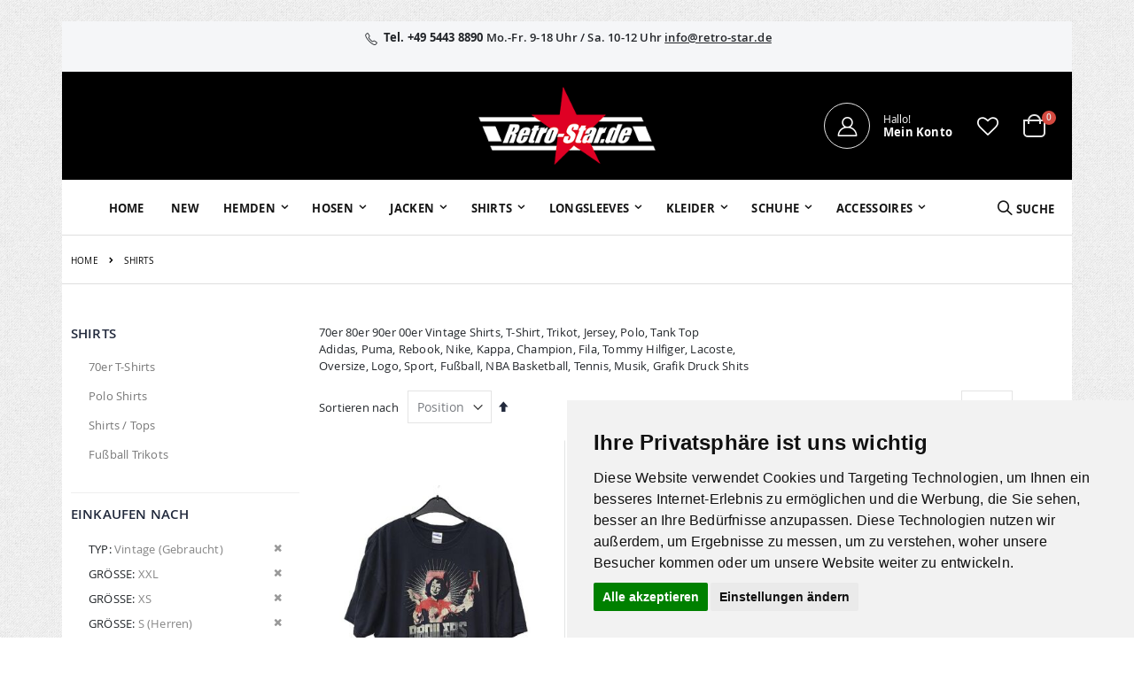

--- FILE ---
content_type: text/html; charset=UTF-8
request_url: https://www.retro-star.de/shirts.html?groesse=5%2C10%2C70%2C137%2C144%2C145%2C161&retro_vintage=131
body_size: 17773
content:
 <!doctype html><html lang="de"><head > <script>
    var BASE_URL = 'https://www.retro-star.de/';
    var require = {
        "baseUrl": "https://www.retro-star.de/pub/static/version1697622357/frontend/Smartwave/porto/de_DE"
    };</script> <meta charset="utf-8"/>
<meta name="title" content="T-Shirt 70er Jahre im Onlineshop von Retro-Star.de  - retro-star.de"/>
<meta name="description" content="Bei uns im Onlineshop findet Ihr coole 70er Jahre Retro T-Shirt !  Das 70er T-Shirt für die 70er Disco Flower Power Hippie Party "/>
<meta name="keywords" content="70er Jahre Retro T-Shirt Hemd  Disco Flower Power Hippie Look Hippi Style 70er Kleidung 70er klamotten 70er mode "/>
<meta name="robots" content="INDEX,FOLLOW"/>
<meta name="viewport" content="width=device-width, initial-scale=1, maximum-scale=1.0, user-scalable=no"/>
<meta name="format-detection" content="telephone=no"/>
<title>T-Shirt 70er Jahre im Onlineshop von Retro-Star.de  - retro-star.de</title>
<link  rel="stylesheet" type="text/css"  media="all" href="https://www.retro-star.de/pub/static/version1697622357/_cache/merged/ffb4a3914640225cf04e4cc30c854544.min.css" />
<link  rel="stylesheet" type="text/css"  media="screen and (min-width: 768px)" href="https://www.retro-star.de/pub/static/version1697622357/frontend/Smartwave/porto/de_DE/css/styles-l.min.css" />
<link  rel="stylesheet" type="text/css"  media="print" href="https://www.retro-star.de/pub/static/version1697622357/frontend/Smartwave/porto/de_DE/css/print.min.css" />
<script  type="text/javascript"  src="https://www.retro-star.de/pub/static/version1697622357/frontend/Smartwave/porto/de_DE/requirejs/require.js"></script>
<script  type="text/javascript"  src="https://www.retro-star.de/pub/static/version1697622357/frontend/Smartwave/porto/de_DE/mage/requirejs/mixins.js"></script>
<script  type="text/javascript"  src="https://www.retro-star.de/pub/static/version1697622357/frontend/Smartwave/porto/de_DE/requirejs-config.js"></script>
<script  type="text/javascript"  src="https://www.retro-star.de/pub/static/version1697622357/frontend/Smartwave/porto/de_DE/mage/polyfill.js"></script>
<link  rel="icon" type="image/x-icon" href="https://www.retro-star.de/pub/media/favicon/stores/1/favicon_2.ico" />
<link  rel="shortcut icon" type="image/x-icon" href="https://www.retro-star.de/pub/media/favicon/stores/1/favicon_2.ico" />
<style>
.out-of-stock {
    position: absolute; 
    z-index: 10;      
    width: 100%; 
    height: 100%;     
    text-align: center;
}
.out-of-stock span {
   display: block;
   top: 67%;
   text-transform: uppercase;
   letter-spacing: 1px;
   position: relative;
   color: #fff;
   background: #000;
   padding: 10px;
   border-radius: 0;
   opacity: 0.75;
   font-weight: 600;
   font-size: 1.15em;
   box-shadow: 0px 0px 13px rgba(0,0,0,0.5);
}
</style>
      <link rel="stylesheet" type="text/css" media="all" href="https://www.retro-star.de/pub/media/porto/web/bootstrap/css/bootstrap.min.css">  <link rel="stylesheet" type="text/css" media="all" href="https://www.retro-star.de/pub/media/porto/web/css/animate.css">  <link rel="stylesheet" type="text/css" media="all" href="https://www.retro-star.de/pub/media/porto/web/css/header/type21.css"><link rel="stylesheet" type="text/css" media="all" href="https://www.retro-star.de/pub/media/porto/web/css/custom.css"><link rel="stylesheet" type="text/css" media="all" href="https://www.retro-star.de/pub/media/porto/configed_css/design_de.css"><link rel="stylesheet" type="text/css" media="all" href="https://www.retro-star.de/pub/media/porto/configed_css/settings_de.css"><script type="text/javascript">
var porto_config = {
    paths: {
        'parallax': 'js/jquery.parallax.min',
        'owlcarousel': 'owl.carousel/owl.carousel',
        'owlcarousel_thumbs': 'owl.carousel/owl.carousel2.thumbs',
        'imagesloaded': 'Smartwave_Porto/js/imagesloaded',
        'packery': 'Smartwave_Porto/js/packery.pkgd',
        'floatelement': 'js/jquery.floatelement'
    },
    shim: {
        'parallax': {
          deps: ['jquery']
        },
        'owlcarousel': {
          deps: ['jquery']
        },        
        'owlcarousel_thumbs': {
          deps: ['jquery','owlcarousel']
        },    
        'packery': {
          deps: ['jquery','imagesloaded']
        },
        'floatelement': {
          deps: ['jquery']
        }
    }
};

require.config(porto_config);</script><script type="text/javascript">
require([
    'jquery'
], function ($) {
    $(document).ready(function(){
        $(".drop-menu > a").off("click").on("click", function(){
            if($(this).parent().children(".nav-sections").hasClass("visible")) {
                $(this).parent().children(".nav-sections").removeClass("visible");
                $(this).removeClass("active");
            }
            else {
                $(this).parent().children(".nav-sections").addClass("visible");
                $(this).addClass("active");
            }
        });
    });
    var scrolled = false;
    $(window).scroll(function(){
        if(!$('.page-header').hasClass('type10')) {
            if($(window).width()>=768){
                if(160<$(window).scrollTop() && !scrolled){
                    $('.page-header:not(.sticky-header)').css("height",$('.page-header:not(.sticky-header)').height()+'px');
                    $('.page-header').addClass("sticky-header");
                    scrolled = true;
                    if((!$(".page-header").hasClass("type12")) && (!$(".page-header").hasClass("type23")) && (!$(".page-header").hasClass("type25")) && (!$(".page-header").hasClass("type26"))) {
                        $('.page-header .minicart-wrapper').after('<div class="minicart-place hide"></div>');

                        if($(".page-header").hasClass("type2"))
                            $('.page-header .navigation').append($('header.page-header.type2 a.action.my-wishlist').detach());

                        var minicart = $('.page-header .minicart-wrapper').detach();
                        if($(".page-header").hasClass("type8"))
                            $('.page-header .menu-wrapper').append(minicart);
                        else
                            $('.page-header .navigation').append(minicart);
                        
                         } else {
                         }
                     }
                if(160>=$(window).scrollTop() && scrolled){
                    $('.page-header.sticky-header').css("height",'auto');
                    $('.page-header').removeClass("sticky-header");
                    scrolled = false;
                    if((!$(".page-header").hasClass("type12")) && (!$(".page-header").hasClass("type23")) && (!$(".page-header").hasClass("type25")) && (!$(".page-header").hasClass("type26"))) {
                        var minicart;
                        if($(".page-header").hasClass("type8"))
                            minicart = $('.page-header .menu-wrapper .minicart-wrapper').detach();
                        else
                            minicart = $('.page-header .navigation .minicart-wrapper').detach();
                        $('.minicart-place').after(minicart);
                        $('.minicart-place').remove();
                        if($(".page-header").hasClass("type2"))
                            $('.page-header .block.block-search').before($('.page-header .navigation a.action.my-wishlist').detach());
                        $('.page-header .minicart-wrapper-moved').addClass("minicart-wrapper").removeClass("minicart-wrapper-moved").removeClass("hide");
                    }
                     }
            }
        }
    });
 });</script>   <!-- BEGIN GOOGLE ANALYTICS CODE --><script type="text/x-magento-init">
{
    "*": {
        "Magento_GoogleAnalytics/js/google-analytics": {
            "isCookieRestrictionModeEnabled": 0,
            "currentWebsite": 1,
            "cookieName": "user_allowed_save_cookie",
            "ordersTrackingData": [],
            "pageTrackingData": {"optPageUrl":"","isAnonymizedIpActive":false,"accountId":"UA-2925507-1"}        }
    }
}</script><!-- END GOOGLE ANALYTICS CODE --> <!-- BEGIN GOOGLE VERIFICATION TAG --> <!-- END GOOGLE VERIFICATION TAG --> <!-- BEGIN GTAG GLOBAL TAG --> <!-- END GTAG GLOBAL TAG --></head><body data-container="body" data-mage-init='{"loaderAjax": {}, "loader": { "icon": "https://www.retro-star.de/pub/static/version1697622357/frontend/Smartwave/porto/de_DE/images/loader-2.gif"}}' class="page-with-filter page-products categorypath-shirts category-shirts  layout-1280 boxed catalog-category-view page-layout-2columns-left">          <script type="text/x-magento-init">
    {
        "*": {
            "mage/cookies": {
                "expires": null,
                "path": "\u002F",
                "domain": ".www.retro\u002Dstar.de",
                "secure": false,
                "lifetime": "3600"
            }
        }
    }</script>  <noscript><div class="message global noscript"><div class="content"><p><strong>JavaScript scheint in Ihrem Browser deaktiviert zu sein.</strong> <span>Um unsere Website in bester Weise zu erfahren, aktivieren Sie Javascript in Ihrem Browser.</span></p></div></div></noscript>    <script>
    window.cookiesConfig = window.cookiesConfig || {};
    window.cookiesConfig.secure = false;</script>  <script>
    require.config({
        map: {
            '*': {
                wysiwygAdapter: 'mage/adminhtml/wysiwyg/tiny_mce/tinymce4Adapter'
            }
        }
    });</script> <!-- BEGIN GTAG CART SCRIPT --> <!-- END GTAG CART SCRIPT -->      <div class="page-wrapper"><div class="custom-html" style="text-align: center;color: #222529;font-weight: 600;background: #f5f6f8;padding: 9px 20px;">
  <i class="porto-icon-phone-1" style="font-size: 14px; vertical-align: top; margin-right: 4px;"></i><b>Tel. +49 5443 8890 </b>   Mo.-Fr. 9-18 Uhr / Sa. 10-12 Uhr  <a href="info@retro-star.de" style="text-decoration: underline;color: #222529;">info@retro-star.de</a></a>
<button class="mfp-close" style="display: none"></button>
 <div class="widget block block-static-block"></div>
</div>
<script type="text/javascript">
    require([
        'jquery'
    ], function ($) {
        $("body > .custom-html button.mfp-close").off("click").on("click", function(){
            $("body > .custom-html").addClass("hide");
        });
    });
</script> <header class="page-header type21 header-newskin" >  <div class="main-panel-top"><div class="container"><div class="main-panel-inner"><div class="panel wrapper"><div class="panel header"> <a class="action skip contentarea" href="#contentarea"><span> Direkt zum Inhalt</span></a> <ul class="header links">  <li class="greet welcome" data-bind="scope: 'customer'"><!-- ko if: customer().fullname --><span class="logged-in" data-bind="text: new String('Willkommen, %1!').replace('%1', customer().fullname)"></span> <!-- /ko --><!-- ko ifnot: customer().fullname --><span class="not-logged-in" data-bind='html:"Herzlich willkommen"'></span>  <!-- /ko --></li> <script type="text/x-magento-init">
    {
        "*": {
            "Magento_Ui/js/core/app": {
                "components": {
                    "customer": {
                        "component": "Magento_Customer/js/view/customer"
                    }
                }
            }
        }
    }</script> <li><a href="https://www.retro-star.de/contact">Kontaktieren Sie uns</a></li>   <li class="item link compare hide" data-bind="scope: 'compareProducts'" data-role="compare-products-link"><a class="action compare" title="Produkte vergleichen" data-bind="attr: {'href': compareProducts().listUrl}, css: {'': !compareProducts().count}" ><em class="porto-icon-chart hidden-xs"></em> Vergleichen (<span class="counter qty" data-bind="text: compareProducts().countCaption"></span>)</a></li> <script type="text/x-magento-init">
{"[data-role=compare-products-link]": {"Magento_Ui/js/core/app": {"components":{"compareProducts":{"component":"Magento_Catalog\/js\/view\/compare-products"}}}}}</script> <li class="authorization-link" data-label="oder"><a href="https://www.retro-star.de/customer/account/login/referer/aHR0cHM6Ly93d3cucmV0cm8tc3Rhci5kZS9zaGlydHMuaHRtbD9ncm9lc3NlPTUlMkMxMCUyQzcwJTJDMTM3JTJDMTQ0JTJDMTQ1JTJDMTYxJnJldHJvX3ZpbnRhZ2U9MTMx/">Anmelden</a></li><li><a href="https://www.retro-star.de/customer/account/create/" >Ein Konto erstellen</a></li></ul></div></div></div></div></div><div class="header content"><div class="header-main-left">      </div>    <a class="logo" href="https://www.retro-star.de/" title="retro-star.de"> <img src="https://www.retro-star.de/pub/media/logo/stores/1/logo_1_2.png" alt="retro-star.de" width="111" height="50" /></a>  <div class="header-main-right"><span data-action="toggle-nav" class="action nav-toggle"><span>Navigation umschalten</span></span> <div class="custom-block"><a href="/customer/account/" title="Mein Konto"><i class="porto-new-icon-user-2"></i><span><span style="display: block;font-size: 12px;line-height: 1;letter-spacing: -0.3px;margin-bottom: 3px;">Hallo!</span><span style="line-height: 1;display: block;font-weight: 700;">Mein Konto</span></span> </a></div> <a href="https://www.retro-star.de/wishlist" class="action my-wishlist" title="My Wish List" role="button"><i class="porto-icon-heart-empty"></i></a> <div class="search-area"><a href="javascript:void(0)" class="search-toggle-icon"><i class="porto-icon-search"></i><span>Suche</a>   <div class="block block-search"><div class="block block-title"><strong>Suche</strong></div><div class="block block-content"><form class="form minisearch" id="search_mini_form" action="https://www.retro-star.de/catalogsearch/result/" method="get"><div class="field search"><label class="label" for="search" data-role="minisearch-label"><span>Suche</span></label> <div class="control"><input id="search" data-mage-init='{"quickSearch":{ "formSelector":"#search_mini_form", "url":"https://www.retro-star.de/search/ajax/suggest/", "destinationSelector":"#search_autocomplete"} }' type="text" name="q" value="" placeholder="Search..." class="input-text" maxlength="128" role="combobox" aria-haspopup="false" aria-autocomplete="both" autocomplete="off"/><div id="search_autocomplete" class="search-autocomplete"></div> <div class="nested"><a class="action advanced" href="https://www.retro-star.de/catalogsearch/advanced/" data-action="advanced-search">Erweiterte Suche</a></div> </div></div><div class="actions"><button type="submit" title="Suche" class="action search"><span>Suche</span></button></div></form></div></div></div> <div data-block="minicart" class="minicart-wrapper"><a class="action showcart" href="https://www.retro-star.de/checkout/cart/" data-bind="scope: 'minicart_content'"><span class="text">Warenkorb</span> <span class="counter qty empty" data-bind="css: { empty: !!getCartParam('summary_count') == false }, blockLoader: isLoading"><span class="counter-number"><!-- ko if: getCartParam('summary_count') --><!-- ko text: getCartParam('summary_count') --><!-- /ko --><!-- /ko --><!-- ko ifnot: getCartParam('summary_count') -->0<!-- /ko --></span> <span class="counter-label"><!-- ko i18n: 'items' --><!-- /ko --></span></span></a>  <div class="block block-minicart empty" data-role="dropdownDialog" data-mage-init='{"dropdownDialog":{ "appendTo":"[data-block=minicart]", "triggerTarget":".showcart", "timeout": "2000", "closeOnMouseLeave": false, "closeOnEscape": true, "triggerClass":"active", "parentClass":"active", "buttons":[]}}'><div id="minicart-content-wrapper" data-bind="scope: 'minicart_content'"><!-- ko template: getTemplate() --><!-- /ko --></div></div> <script>
        window.checkout = {"shoppingCartUrl":"https:\/\/www.retro-star.de\/checkout\/cart\/","checkoutUrl":"https:\/\/www.retro-star.de\/checkout\/","updateItemQtyUrl":"https:\/\/www.retro-star.de\/checkout\/sidebar\/updateItemQty\/","removeItemUrl":"https:\/\/www.retro-star.de\/checkout\/sidebar\/removeItem\/","imageTemplate":"Magento_Catalog\/product\/image_with_borders","baseUrl":"https:\/\/www.retro-star.de\/","minicartMaxItemsVisible":3,"websiteId":"1","maxItemsToDisplay":10,"storeId":"1","customerLoginUrl":"https:\/\/www.retro-star.de\/customer\/account\/login\/referer\/aHR0cHM6Ly93d3cucmV0cm8tc3Rhci5kZS9zaGlydHMuaHRtbD9ncm9lc3NlPTUlMkMxMCUyQzcwJTJDMTM3JTJDMTQ0JTJDMTQ1JTJDMTYxJnJldHJvX3ZpbnRhZ2U9MTMx\/","isRedirectRequired":false,"autocomplete":"off","captcha":{"user_login":{"isCaseSensitive":false,"imageHeight":50,"imageSrc":"","refreshUrl":"https:\/\/www.retro-star.de\/captcha\/refresh\/","isRequired":false,"timestamp":1768718591}}};</script><script type="text/x-magento-init">
    {
        "[data-block='minicart']": {
            "Magento_Ui/js/core/app": {"components":{"minicart_content":{"children":{"subtotal.container":{"children":{"subtotal":{"children":{"subtotal.totals":{"config":{"display_cart_subtotal_incl_tax":1,"display_cart_subtotal_excl_tax":0,"template":"Magento_Tax\/checkout\/minicart\/subtotal\/totals"},"children":{"subtotal.totals.msrp":{"component":"Magento_Msrp\/js\/view\/checkout\/minicart\/subtotal\/totals","config":{"displayArea":"minicart-subtotal-hidden","template":"Magento_Msrp\/checkout\/minicart\/subtotal\/totals"}}},"component":"Magento_Tax\/js\/view\/checkout\/minicart\/subtotal\/totals"}},"component":"uiComponent","config":{"template":"Magento_Checkout\/minicart\/subtotal"}}},"component":"uiComponent","config":{"displayArea":"subtotalContainer"}},"item.renderer":{"component":"uiComponent","config":{"displayArea":"defaultRenderer","template":"Magento_Checkout\/minicart\/item\/default"},"children":{"item.image":{"component":"Magento_Catalog\/js\/view\/image","config":{"template":"Magento_Catalog\/product\/image","displayArea":"itemImage"}},"checkout.cart.item.price.sidebar":{"component":"uiComponent","config":{"template":"Magento_Checkout\/minicart\/item\/price","displayArea":"priceSidebar"}}}},"extra_info":{"component":"uiComponent","config":{"displayArea":"extraInfo"}},"promotion":{"component":"uiComponent","config":{"displayArea":"promotion"}}},"config":{"itemRenderer":{"default":"defaultRenderer","simple":"defaultRenderer","virtual":"defaultRenderer"},"template":"Magento_Checkout\/minicart\/content"},"component":"Magento_Checkout\/js\/view\/minicart"}},"types":[]}        },
        "*": {
            "Magento_Ui/js/block-loader": "https://www.retro-star.de/pub/static/version1697622357/frontend/Smartwave/porto/de_DE/images/loader-1.gif"
        }
    }</script></div></div></div>  <div class="sections nav-sections"> <div class="section-items nav-sections-items" data-mage-init='{"tabs":{"openedState":"active"}}'>  <div class="section-item-title nav-sections-item-title" data-role="collapsible"><a class="nav-sections-item-switch" data-toggle="switch" href="#store.menu">Menü</a></div><div class="section-item-content nav-sections-item-content" id="store.menu" data-role="content">     <nav class="navigation sw-megamenu " role="navigation"><ul>
    <li class="ui-menu-item level0">
        <a href="https://www.retro-star.de/" class="level-top"><span>Home</span></a>
    </li>
<li class="ui-menu-item level0 fullwidth "><a href="https://www.retro-star.de/new.html" class="level-top" title="New"><span>New</span></a></li><li class="ui-menu-item level0 fullwidth parent "><div class="open-children-toggle"></div><a href="https://www.retro-star.de/hemden.html" class="level-top" title="Hemden"><span>Hemden</span></a><div class="level0 submenu"><div class="container"><div class="row"><ul class="subchildmenu col-md-12 mega-columns columns4"><li class="ui-menu-item level1 "><a href="https://www.retro-star.de/hemden/70er-hemden-bunt.html" title="70er Hemden bunt"><span>70er Hemden bunt</span></a></li><li class="ui-menu-item level1 "><a href="https://www.retro-star.de/hemden/60er-70er-ruschenhemden.html" title="60er/70er Rüschenhemden "><span>60er/70er Rüschenhemden </span></a></li><li class="ui-menu-item level1 "><a href="https://www.retro-star.de/hemden/70er-hemden-uni.html" title="70er Hemden uni"><span>70er Hemden uni</span></a></li><li class="ui-menu-item level1 "><a href="https://www.retro-star.de/hemden/vintage-hemden.html" title="Vintage Hemden"><span>Vintage Hemden</span></a></li></ul></div></div></div></li><li class="ui-menu-item level0 fullwidth parent "><div class="open-children-toggle"></div><a href="https://www.retro-star.de/hosen.html" class="level-top" title="Hosen"><span>Hosen</span></a><div class="level0 submenu"><div class="container"><div class="row"><ul class="subchildmenu col-md-12 mega-columns columns4"><li class="ui-menu-item level1 "><a href="https://www.retro-star.de/hosen/70er-schlaghosen.html" title="70er Schlaghosen "><span>70er Schlaghosen </span></a></li><li class="ui-menu-item level1 "><a href="https://www.retro-star.de/hosen/80er-90er-leggins.html" title="80er/90er Leggins"><span>80er/90er Leggins</span></a></li><li class="ui-menu-item level1 "><a href="https://www.retro-star.de/hosen/70er-80er-adidas-shorts.html" title="70er / 80er Shorts"><span>70er / 80er Shorts</span></a></li><li class="ui-menu-item level1 "><a href="https://www.retro-star.de/hosen/vintage-hosen.html" title="Vintage Hosen"><span>Vintage Hosen</span></a></li></ul></div></div></div></li><li class="ui-menu-item level0 fullwidth parent "><div class="open-children-toggle"></div><a href="https://www.retro-star.de/jacken.html" class="level-top" title="Jacken"><span>Jacken</span></a><div class="level0 submenu"><div class="container"><div class="row"><ul class="subchildmenu col-md-12 mega-columns columns4"><li class="ui-menu-item level1 parent "><div class="open-children-toggle"></div><a href="https://www.retro-star.de/jacken/70er-80er-trainingsjacken.html" title="70er/80er Trainingsjacken"><span>70er/80er Trainingsjacken</span></a><ul class="subchildmenu "><li class="ui-menu-item level2 "><a href="https://www.retro-star.de/jacken/70er-80er-trainingsjacken/70er-80er-trainingsjacken-adidas.html" title="Adidas"><span>Adidas</span></a></li><li class="ui-menu-item level2 "><a href="https://www.retro-star.de/jacken/70er-80er-trainingsjacken/70er-80er-trainingsjacken-sonstige.html" title="Puma und Sonstige"><span>Puma und Sonstige</span></a></li></ul></li><li class="ui-menu-item level1 "><a href="https://www.retro-star.de/jacken/specials-80er-90er-jahre.html" title="80er/90er Trainingsjacken"><span>80er/90er Trainingsjacken</span></a></li><li class="ui-menu-item level1 "><a href="https://www.retro-star.de/jacken/70er-80er-trainingsanzuege.html" title="70er/80er/90er Trainingsanzüge"><span>70er/80er/90er Trainingsanzüge</span></a></li><li class="ui-menu-item level1 "><a href="https://www.retro-star.de/jacken/70er-80er-lederjacken.html" title="70er/80er Lederjacken"><span>70er/80er Lederjacken</span></a></li><li class="ui-menu-item level1 "><a href="https://www.retro-star.de/jacken/70er-80er-skijacken.html" title="70er/80er Skijacken"><span>70er/80er Skijacken</span></a></li><li class="ui-menu-item level1 "><a href="https://www.retro-star.de/jacken/70er-jacket-sakko.html" title="70er Jacket / Sakko "><span>70er Jacket / Sakko </span></a></li><li class="ui-menu-item level1 "><a href="https://www.retro-star.de/jacken/70er-anzug.html" title="70er Anzug "><span>70er Anzug </span></a></li><li class="ui-menu-item level1 "><a href="https://www.retro-star.de/jacken/mantel-weste.html" title="Mantel / Weste"><span>Mantel / Weste</span></a></li><li class="ui-menu-item level1 "><a href="https://www.retro-star.de/jacken/jacken.html" title="Winter Jacken"><span>Winter Jacken</span></a></li></ul></div></div></div></li><li class="ui-menu-item level0 fullwidth parent "><div class="open-children-toggle"></div><a href="https://www.retro-star.de/shirts.html" class="level-top" title="Shirts"><span>Shirts</span></a><div class="level0 submenu"><div class="container"><div class="row"><ul class="subchildmenu col-md-12 mega-columns columns4"><li class="ui-menu-item level1 "><a href="https://www.retro-star.de/shirts/70er-t-shirts.html" title="70er T-Shirts"><span>70er T-Shirts</span></a></li><li class="ui-menu-item level1 "><a href="https://www.retro-star.de/shirts/polo-shirts.html" title="Polo Shirts"><span>Polo Shirts</span></a></li><li class="ui-menu-item level1 "><a href="https://www.retro-star.de/shirts/shirts-tops.html" title="Shirts / Tops"><span>Shirts / Tops</span></a></li><li class="ui-menu-item level1 "><a href="https://www.retro-star.de/shirts/fussball-trikots.html" title="Fußball Trikots"><span>Fußball Trikots</span></a></li></ul></div></div></div></li><li class="ui-menu-item level0 fullwidth parent "><div class="open-children-toggle"></div><a href="https://www.retro-star.de/longsleeves.html" class="level-top" title="Longsleeves"><span>Longsleeves</span></a><div class="level0 submenu"><div class="container"><div class="row"><ul class="subchildmenu col-md-12 mega-columns columns4"><li class="ui-menu-item level1 "><a href="https://www.retro-star.de/longsleeves/sweatshirts.html" title="70er/80er/90er Sweatshirts"><span>70er/80er/90er Sweatshirts</span></a></li><li class="ui-menu-item level1 "><a href="https://www.retro-star.de/longsleeves/pullover.html" title="80er/90er Pullover"><span>80er/90er Pullover</span></a></li><li class="ui-menu-item level1 "><a href="https://www.retro-star.de/longsleeves/70er-pullover.html" title="70er Pullover"><span>70er Pullover</span></a></li></ul></div></div></div></li><li class="ui-menu-item level0 fullwidth parent "><div class="open-children-toggle"></div><a href="https://www.retro-star.de/kleider.html" class="level-top" title="Kleider"><span>Kleider</span></a><div class="level0 submenu"><div class="container"><div class="row"><ul class="subchildmenu col-md-12 mega-columns columns4"><li class="ui-menu-item level1 "><a href="https://www.retro-star.de/kleider/blusen.html" title="Blusen"><span>Blusen</span></a></li><li class="ui-menu-item level1 "><a href="https://www.retro-star.de/kleider/kleider-roecke.html" title="Kleider / Röcke"><span>Kleider / Röcke</span></a></li></ul></div></div></div></li><li class="ui-menu-item level0 fullwidth parent "><div class="open-children-toggle"></div><a href="https://www.retro-star.de/60er-70er-80er-schuhe.html" class="level-top" title="Schuhe"><span>Schuhe</span></a><div class="level0 submenu"><div class="container"><div class="row"><ul class="subchildmenu col-md-12 mega-columns columns4"><li class="ui-menu-item level1 "><a href="https://www.retro-star.de/60er-70er-80er-schuhe/turnschuhe-sneaker.html" title="Turnschuhe / Sneaker "><span>Turnschuhe / Sneaker </span></a></li><li class="ui-menu-item level1 "><a href="https://www.retro-star.de/60er-70er-80er-schuhe/herren-schuhe.html" title="Herren Schuhe"><span>Herren Schuhe</span></a></li><li class="ui-menu-item level1 "><a href="https://www.retro-star.de/60er-70er-80er-schuhe/damen-schuhe.html" title="Damen Schuhe"><span>Damen Schuhe</span></a></li></ul></div></div></div></li><li class="ui-menu-item level0 fullwidth parent "><div class="open-children-toggle"></div><a href="https://www.retro-star.de/70er-accessoires.html" class="level-top" title="Accessoires"><span>Accessoires</span></a><div class="level0 submenu"><div class="container"><div class="row"><ul class="subchildmenu col-md-12 mega-columns columns4"><li class="ui-menu-item level1 "><a href="https://www.retro-star.de/70er-accessoires/70er-taschen.html" title="Taschen"><span>Taschen</span></a></li><li class="ui-menu-item level1 "><a href="https://www.retro-star.de/70er-accessoires/70er-krawatten.html" title="70er/80er Krawatten"><span>70er/80er Krawatten</span></a></li><li class="ui-menu-item level1 "><a href="https://www.retro-star.de/70er-accessoires/70er-guertel.html" title="70er Gürtel"><span>70er Gürtel</span></a></li><li class="ui-menu-item level1 "><a href="https://www.retro-star.de/70er-accessoires/70er-brillen.html" title="70er Brillen"><span>70er Brillen</span></a></li><li class="ui-menu-item level1 "><a href="https://www.retro-star.de/70er-accessoires/hute-handschuhe.html" title="Hüte / Handschuhe / Mützen"><span>Hüte / Handschuhe / Mützen</span></a></li></ul></div></div></div></li></ul></nav><script type="text/javascript">
    require([
        'jquery',
        'Smartwave_Megamenu/js/sw_megamenu'
    ], function ($) {
        $(".sw-megamenu").swMegamenu();
    });</script></div>  <div class="section-item-title nav-sections-item-title" data-role="collapsible"><a class="nav-sections-item-switch" data-toggle="switch" href="#store.links">Konto</a></div><div class="section-item-content nav-sections-item-content" id="store.links" data-role="content"><!-- Account links --></div> </div></div> </header>   <div class="breadcrumbs"><ul class="items"> <li class="item home"> <a href="https://www.retro-star.de/" title="Zur&#x20;Homepage">Home</a> </li>  <li class="item category43"> <strong>Shirts</strong> </li> </ul></div><main id="maincontent" class="page-main"> <a id="contentarea" tabindex="-1"></a>  <div class="page-title-wrapper"><h1 class="page-title"  id="page-title-heading"   aria-labelledby="page-title-heading&#x20;toolbar-amount" ><span class="base" data-ui-id="page-title-wrapper" >Shirts</span></h1> </div><div class="page messages"> <div data-placeholder="messages"></div> <div data-bind="scope: 'messages'"><!-- ko if: cookieMessages && cookieMessages.length > 0 --><div role="alert" data-bind="foreach: { data: cookieMessages, as: 'message' }" class="messages"><div data-bind="attr: { class: 'message-' + message.type + ' ' + message.type + ' message', 'data-ui-id': 'message-' + message.type }"><div data-bind="html: message.text"></div></div></div><!-- /ko --><!-- ko if: messages().messages && messages().messages.length > 0 --><div role="alert" data-bind="foreach: { data: messages().messages, as: 'message' }" class="messages"><div data-bind="attr: { class: 'message-' + message.type + ' ' + message.type + ' message', 'data-ui-id': 'message-' + message.type }"><div data-bind="html: message.text"></div></div></div><!-- /ko --></div><script type="text/x-magento-init">
    {
        "*": {
            "Magento_Ui/js/core/app": {
                "components": {
                        "messages": {
                            "component": "Magento_Theme/js/view/messages"
                        }
                    }
                }
            }
    }</script></div><div class="category-view">     </div><div class="columns"><div class="column main"><input name="form_key" type="hidden" value="G3BIHzCL0pQ46miw" /> <div id="authenticationPopup" data-bind="scope:'authenticationPopup'" style="display: none;"><script>
        window.authenticationPopup = {"autocomplete":"off","customerRegisterUrl":"https:\/\/www.retro-star.de\/customer\/account\/create\/","customerForgotPasswordUrl":"https:\/\/www.retro-star.de\/customer\/account\/forgotpassword\/","baseUrl":"https:\/\/www.retro-star.de\/"};</script><!-- ko template: getTemplate() --><!-- /ko --><script type="text/x-magento-init">
        {
            "#authenticationPopup": {
                "Magento_Ui/js/core/app": {"components":{"authenticationPopup":{"component":"Magento_Customer\/js\/view\/authentication-popup","children":{"messages":{"component":"Magento_Ui\/js\/view\/messages","displayArea":"messages"},"captcha":{"component":"Magento_Captcha\/js\/view\/checkout\/loginCaptcha","displayArea":"additional-login-form-fields","formId":"user_login","configSource":"checkout"},"amazon-button":{"component":"Amazon_Login\/js\/view\/login-button-wrapper","sortOrder":"0","displayArea":"additional-login-form-fields","config":{"tooltip":"Melden Sie sich sicher mit Ihren bestehenden Amazon-Daten auf unserer Website an.","componentDisabled":true}}}}}}            },
            "*": {
                "Magento_Ui/js/block-loader": "https\u003A\u002F\u002Fwww.retro\u002Dstar.de\u002Fpub\u002Fstatic\u002Fversion1697622357\u002Ffrontend\u002FSmartwave\u002Fporto\u002Fde_DE\u002Fimages\u002Floader\u002D1.gif"
            }
        }</script></div> <script type="text/x-magento-init">
    {
        "*": {
            "Magento_Customer/js/section-config": {
                "sections": {"stores\/store\/switch":"*","stores\/store\/switchrequest":"*","directory\/currency\/switch":"*","*":["messages"],"customer\/account\/logout":["recently_viewed_product","recently_compared_product","persistent"],"customer\/account\/loginpost":"*","customer\/account\/createpost":"*","customer\/account\/editpost":"*","customer\/ajax\/login":["checkout-data","cart","captcha"],"catalog\/product_compare\/add":["compare-products"],"catalog\/product_compare\/remove":["compare-products"],"catalog\/product_compare\/clear":["compare-products"],"sales\/guest\/reorder":["cart"],"sales\/order\/reorder":["cart"],"checkout\/cart\/add":["cart","directory-data"],"checkout\/cart\/delete":["cart"],"checkout\/cart\/updatepost":["cart"],"checkout\/cart\/updateitemoptions":["cart"],"checkout\/cart\/couponpost":["cart"],"checkout\/cart\/estimatepost":["cart"],"checkout\/cart\/estimateupdatepost":["cart"],"checkout\/onepage\/saveorder":["cart","checkout-data","last-ordered-items","checkout-fields"],"checkout\/sidebar\/removeitem":["cart"],"checkout\/sidebar\/updateitemqty":["cart"],"rest\/*\/v1\/carts\/*\/payment-information":["cart","last-ordered-items","instant-purchase"],"rest\/*\/v1\/guest-carts\/*\/payment-information":["cart"],"rest\/*\/v1\/guest-carts\/*\/selected-payment-method":["cart","checkout-data"],"rest\/*\/v1\/carts\/*\/selected-payment-method":["cart","checkout-data","instant-purchase"],"customer\/address\/*":["instant-purchase"],"customer\/account\/*":["instant-purchase"],"vault\/cards\/deleteaction":["instant-purchase"],"multishipping\/checkout\/overviewpost":["cart"],"authorizenet\/directpost_payment\/place":["cart","checkout-data"],"paypal\/express\/placeorder":["cart","checkout-data"],"paypal\/payflowexpress\/placeorder":["cart","checkout-data"],"paypal\/express\/onauthorization":["cart","checkout-data"],"persistent\/index\/unsetcookie":["persistent"],"review\/product\/post":["review"],"braintree\/paypal\/placeorder":["cart","checkout-data"],"wishlist\/index\/add":["wishlist"],"wishlist\/index\/remove":["wishlist"],"wishlist\/index\/updateitemoptions":["wishlist"],"wishlist\/index\/update":["wishlist"],"wishlist\/index\/cart":["wishlist","cart"],"wishlist\/index\/fromcart":["wishlist","cart"],"wishlist\/index\/allcart":["wishlist","cart"],"wishlist\/shared\/allcart":["wishlist","cart"],"wishlist\/shared\/cart":["cart"],"rest\/*\/v1\/*\/*\/dhl-services\/save-services":["cart"]},
                "clientSideSections": ["checkout-data","cart-data","chatData"],
                "baseUrls": ["https:\/\/www.retro-star.de\/","http:\/\/www.retro-star.de\/"],
                "sectionNames": ["messages","customer","compare-products","last-ordered-items","cart","directory-data","captcha","instant-purchase","persistent","review","wishlist","chatData","recently_viewed_product","recently_compared_product","product_data_storage","paypal-billing-agreement","checkout-fields","collection-point-result","pickup-location-result"]            }
        }
    }</script> <script type="text/x-magento-init">
    {
        "*": {
            "Magento_Customer/js/customer-data": {
                "sectionLoadUrl": "https\u003A\u002F\u002Fwww.retro\u002Dstar.de\u002Fcustomer\u002Fsection\u002Fload\u002F",
                "expirableSectionLifetime": 60,
                "expirableSectionNames": ["cart","persistent"],
                "cookieLifeTime": "3600",
                "updateSessionUrl": "https\u003A\u002F\u002Fwww.retro\u002Dstar.de\u002Fcustomer\u002Faccount\u002FupdateSession\u002F"
            }
        }
    }</script> <script type="text/x-magento-init">
    {
        "*": {
            "Magento_Customer/js/invalidation-processor": {
                "invalidationRules": {
                    "website-rule": {
                        "Magento_Customer/js/invalidation-rules/website-rule": {
                            "scopeConfig": {
                                "websiteId": "1"
                            }
                        }
                    }
                }
            }
        }
    }</script> <script type="text/x-magento-init">
    {
        "body": {
            "pageCache": {"url":"https:\/\/www.retro-star.de\/page_cache\/block\/render\/id\/43\/?groesse=5%2C10%2C70%2C137%2C144%2C145%2C161&retro_vintage=131","handles":["default","catalog_category_view","catalog_category_view_type_layered","catalog_category_view_id_43"],"originalRequest":{"route":"catalog","controller":"category","action":"view","uri":"\/shirts.html?groesse=5%2C10%2C70%2C137%2C144%2C145%2C161&retro_vintage=131"},"versionCookieName":"private_content_version"}        }
    }</script>     <div class="category-description">70er 80er 90er 00er Vintage Shirts, T-Shirt, Trikot, Jersey, Polo, Tank Top <br> 
Adidas, Puma, Rebook, Nike, Kappa, Champion, Fila, Tommy Hilfiger, Lacoste, <br> 
Oversize, Logo, Sport, Fußball, NBA Basketball, Tennis, Musik, Grafik Druck Shits <br></div>  <script type="text/x-magento-init">
    {
        "body": {
            "requireCookie": {"noCookieUrl":"https:\/\/www.retro-star.de\/cookie\/index\/noCookies\/","triggers":[".action.towishlist"],"isRedirectCmsPage":true}        }
    }</script>   <div id="layer-product-list">           <div class="toolbar toolbar-products" data-mage-init='{"productListToolbarForm":{"mode":"product_list_mode","direction":"product_list_dir","order":"product_list_order","limit":"product_list_limit","modeDefault":"grid","directionDefault":"asc","orderDefault":"position","limitDefault":"24","url":"https:\/\/www.retro-star.de\/shirts.html?groesse=5%2C10%2C70%2C137%2C144%2C145%2C161&retro_vintage=131","formKey":"G3BIHzCL0pQ46miw","post":false}}'>   <div class="toolbar-sorter sorter"><label class="sorter-label" for="sorter">Sortieren nach</label> <select id="sorter" data-role="sorter" class="sorter-options"> <option value="position"  selected="selected"  >Position</option> <option value="price"  >Preis</option></select>  <a title="In&#x20;absteigender&#x20;Reihenfolge" href="#" class="action sorter-action sort-asc" data-role="direction-switcher" data-value="desc"><span>In absteigender Reihenfolge</span></a> </div>      <div class="modes">  <strong class="modes-label" id="modes-label">Ansicht als</strong>   <strong title="Raster" class="modes-mode active mode-grid" data-value="grid"><span>Raster</span></strong>    <a class="modes-mode mode-list" title="Liste" href="#" data-role="mode-switcher" data-value="list" id="mode-list" aria-labelledby="modes-label mode-list"><span>Liste</span></a>   </div>    <p class="toolbar-amount" id="toolbar-amount"> Artikel <span class="toolbar-number">1</span>-<span class="toolbar-number">24</span> von <span class="toolbar-number">99</span> </p>      <div class="pages"><strong class="label pages-label" id="paging-label">Seite</strong> <ul class="items pages-items" aria-labelledby="paging-label">     <li class="item current"><strong class="page"><span class="label">Sie lesen gerade Seite</span> <span>1</span></strong></li>    <li class="item"><a href="https://www.retro-star.de/shirts.html?groesse=5%2C10%2C70%2C137%2C144%2C145%2C161&amp;p=2&amp;retro_vintage=131" class="page"><span class="label">Seite</span> <span>2</span></a></li>    <li class="item"><a href="https://www.retro-star.de/shirts.html?groesse=5%2C10%2C70%2C137%2C144%2C145%2C161&amp;p=3&amp;retro_vintage=131" class="page"><span class="label">Seite</span> <span>3</span></a></li>    <li class="item"><a href="https://www.retro-star.de/shirts.html?groesse=5%2C10%2C70%2C137%2C144%2C145%2C161&amp;p=4&amp;retro_vintage=131" class="page"><span class="label">Seite</span> <span>4</span></a></li>    <li class="item"><a href="https://www.retro-star.de/shirts.html?groesse=5%2C10%2C70%2C137%2C144%2C145%2C161&amp;p=5&amp;retro_vintage=131" class="page"><span class="label">Seite</span> <span>5</span></a></li>      <li class="item pages-item-next"> <a class="action  next" href="https://www.retro-star.de/shirts.html?groesse=5%2C10%2C70%2C137%2C144%2C145%2C161&amp;p=2&amp;retro_vintage=131" title="Weiter"><span class="label">Seite</span> <span>Weiter</span></a></li> </ul></div>      <div class="field limiter"><label class="label" for="limiter"><span>Anzeigen</span></label> <div class="control"><select id="limiter" data-role="limiter" class="limiter-options"> <option value="12" >12</option> <option value="24"  selected="selected" >24</option> <option value="36" >36</option></select></div><span class="limiter-text">pro Seite</span></div></div>  <script type="text/x-magento-init">
    {
        "body": {
            "addToWishlist": {"productType":["simple"]}        }
    }</script>  <div class="products wrapper grid columns3 products-grid no-padding divider-line  "> <ol class="filterproducts products list items product-items ">  <li class="item product product-item"> <div class="product-item-info type2" data-container="product-grid"> <div class="product photo product-item-photo"> <a href="https://www.retro-star.de/shirts/00er vintage broilers t-shirt tour 2000 -2xl- ts855.html" tabindex="-1"> <img class="product-image-photo default_image " src="https://www.retro-star.de/pub/media/catalog/product/cache/3c69ceba9356863982e2bd00a46f4643/t/s/ts855.jpg" width="300" height="300" alt=""/>   </a>   <!-- Dailydeal Product data --> <!-- Dailydeal Product End --></div><div class="product details product-item-details"> <strong class="product name product-item-name"><a class="product-item-link" href="https://www.retro-star.de/shirts/00er vintage broilers t-shirt tour 2000 -2xl- ts855.html">00er Vintage BROILERS T-Shirt Tour 2000 -2XL- TS855</a></strong>    <div class="price-box price-final_price" data-role="priceBox" data-product-id="11337" data-price-box="product-id-11337">     <span class="price-container price-final_price&#x20;tax&#x20;weee" > <span  id="product-price-11337"  data-price-amount="39.9" data-price-type="finalPrice" class="price-wrapper " ><span class="price">39,90 €</span></span>  </span>  </div>    <div class="product-item-inner"><div class="product actions product-item-actions">   <a href="#" class="action towishlist actions-secondary " title="Zur Wunschliste hinzufügen" aria-label="Zur Wunschliste hinzufügen" data-post='{"action":"https:\/\/www.retro-star.de\/wishlist\/index\/add\/","data":{"product":11337,"uenc":"aHR0cHM6Ly93d3cucmV0cm8tc3Rhci5kZS9zaGlydHMuaHRtbD9ncm9lc3NlPTUlMkMxMCUyQzcwJTJDMTM3JTJDMTQ0JTJDMTQ1JTJDMTYxJnJldHJvX3ZpbnRhZ2U9MTMx"}}' data-action="add-to-wishlist" role="button"><span>Zur Wunschliste hinzufügen</span></a>    <div class="actions-primary">  <form data-role="tocart-form" action="https://www.retro-star.de/checkout/cart/add/uenc/aHR0cHM6Ly93d3cucmV0cm8tc3Rhci5kZS9zaGlydHMuaHRtbD9ncm9lc3NlPTUlMkMxMCUyQzcwJTJDMTM3JTJDMTQ0JTJDMTQ1JTJDMTYxJnJldHJvX3ZpbnRhZ2U9MTMx/product/11337/" method="post"><input type="hidden" name="product" value="11337"><input type="hidden" name="uenc" value="[base64],,"> <input name="form_key" type="hidden" value="G3BIHzCL0pQ46miw" /> <button type="submit" title="In den Warenkorb" class="action tocart primary"><span>In den Warenkorb</span></button></form></div>      <a href="#" class="action tocompare actions-secondary " title="Zur Vergleichsliste hinzufügen" aria-label="Zur Vergleichsliste hinzufügen" data-post='{"action":"https:\/\/www.retro-star.de\/catalog\/product_compare\/add\/","data":{"product":"11337","uenc":"aHR0cHM6Ly93d3cucmV0cm8tc3Rhci5kZS9zaGlydHMuaHRtbD9ncm9lc3NlPTUlMkMxMCUyQzcwJTJDMTM3JTJDMTQ0JTJDMTQ1JTJDMTYxJnJldHJvX3ZpbnRhZ2U9MTMx"}}' role="button"><span>Zur Vergleichsliste hinzufügen</span></a> </div></div></div></div>  </li><li class="item product product-item"> <div class="product-item-info type2" data-container="product-grid"> <div class="product photo product-item-photo"> <a href="https://www.retro-star.de/shirts/90er vintage adidas t-shirt -m/l- ts851.html" tabindex="-1"> <img class="product-image-photo default_image " src="https://www.retro-star.de/pub/media/catalog/product/cache/3c69ceba9356863982e2bd00a46f4643/t/s/ts851_1.jpg" width="300" height="300" alt=""/>   </a>   <!-- Dailydeal Product data --> <!-- Dailydeal Product End --></div><div class="product details product-item-details"> <strong class="product name product-item-name"><a class="product-item-link" href="https://www.retro-star.de/shirts/90er vintage adidas t-shirt -m/l- ts851.html">90er Vintage Adidas T-Shirt -M/L- TS851</a></strong>    <div class="price-box price-final_price" data-role="priceBox" data-product-id="11334" data-price-box="product-id-11334">     <span class="price-container price-final_price&#x20;tax&#x20;weee" > <span  id="product-price-11334"  data-price-amount="44.9" data-price-type="finalPrice" class="price-wrapper " ><span class="price">44,90 €</span></span>  </span>  </div>    <div class="product-item-inner"><div class="product actions product-item-actions">   <a href="#" class="action towishlist actions-secondary " title="Zur Wunschliste hinzufügen" aria-label="Zur Wunschliste hinzufügen" data-post='{"action":"https:\/\/www.retro-star.de\/wishlist\/index\/add\/","data":{"product":11334,"uenc":"aHR0cHM6Ly93d3cucmV0cm8tc3Rhci5kZS9zaGlydHMuaHRtbD9ncm9lc3NlPTUlMkMxMCUyQzcwJTJDMTM3JTJDMTQ0JTJDMTQ1JTJDMTYxJnJldHJvX3ZpbnRhZ2U9MTMx"}}' data-action="add-to-wishlist" role="button"><span>Zur Wunschliste hinzufügen</span></a>    <div class="actions-primary">  <form data-role="tocart-form" action="https://www.retro-star.de/checkout/cart/add/uenc/aHR0cHM6Ly93d3cucmV0cm8tc3Rhci5kZS9zaGlydHMuaHRtbD9ncm9lc3NlPTUlMkMxMCUyQzcwJTJDMTM3JTJDMTQ0JTJDMTQ1JTJDMTYxJnJldHJvX3ZpbnRhZ2U9MTMx/product/11334/" method="post"><input type="hidden" name="product" value="11334"><input type="hidden" name="uenc" value="[base64],,"> <input name="form_key" type="hidden" value="G3BIHzCL0pQ46miw" /> <button type="submit" title="In den Warenkorb" class="action tocart primary"><span>In den Warenkorb</span></button></form></div>      <a href="#" class="action tocompare actions-secondary " title="Zur Vergleichsliste hinzufügen" aria-label="Zur Vergleichsliste hinzufügen" data-post='{"action":"https:\/\/www.retro-star.de\/catalog\/product_compare\/add\/","data":{"product":"11334","uenc":"aHR0cHM6Ly93d3cucmV0cm8tc3Rhci5kZS9zaGlydHMuaHRtbD9ncm9lc3NlPTUlMkMxMCUyQzcwJTJDMTM3JTJDMTQ0JTJDMTQ1JTJDMTYxJnJldHJvX3ZpbnRhZ2U9MTMx"}}' role="button"><span>Zur Vergleichsliste hinzufügen</span></a> </div></div></div></div>  </li><li class="item product product-item"> <div class="product-item-info type2" data-container="product-grid"> <div class="product photo product-item-photo"> <a href="https://www.retro-star.de/shirts/00er vintage simsons t-shirt -xl- ts864.html" tabindex="-1"> <img class="product-image-photo default_image " src="https://www.retro-star.de/pub/media/catalog/product/cache/3c69ceba9356863982e2bd00a46f4643/t/s/ts864.jpg" width="300" height="300" alt=""/>   </a>   <!-- Dailydeal Product data --> <!-- Dailydeal Product End --></div><div class="product details product-item-details"> <strong class="product name product-item-name"><a class="product-item-link" href="https://www.retro-star.de/shirts/00er vintage simsons t-shirt -xl- ts864.html">00er Vintage SIMSONS T-Shirt -XL- TS864</a></strong>    <div class="price-box price-final_price" data-role="priceBox" data-product-id="11328" data-price-box="product-id-11328">     <span class="price-container price-final_price&#x20;tax&#x20;weee" > <span  id="product-price-11328"  data-price-amount="29.9" data-price-type="finalPrice" class="price-wrapper " ><span class="price">29,90 €</span></span>  </span>  </div>    <div class="product-item-inner"><div class="product actions product-item-actions">   <a href="#" class="action towishlist actions-secondary " title="Zur Wunschliste hinzufügen" aria-label="Zur Wunschliste hinzufügen" data-post='{"action":"https:\/\/www.retro-star.de\/wishlist\/index\/add\/","data":{"product":11328,"uenc":"aHR0cHM6Ly93d3cucmV0cm8tc3Rhci5kZS9zaGlydHMuaHRtbD9ncm9lc3NlPTUlMkMxMCUyQzcwJTJDMTM3JTJDMTQ0JTJDMTQ1JTJDMTYxJnJldHJvX3ZpbnRhZ2U9MTMx"}}' data-action="add-to-wishlist" role="button"><span>Zur Wunschliste hinzufügen</span></a>    <div class="actions-primary">  <form data-role="tocart-form" action="https://www.retro-star.de/checkout/cart/add/uenc/aHR0cHM6Ly93d3cucmV0cm8tc3Rhci5kZS9zaGlydHMuaHRtbD9ncm9lc3NlPTUlMkMxMCUyQzcwJTJDMTM3JTJDMTQ0JTJDMTQ1JTJDMTYxJnJldHJvX3ZpbnRhZ2U9MTMx/product/11328/" method="post"><input type="hidden" name="product" value="11328"><input type="hidden" name="uenc" value="[base64],,"> <input name="form_key" type="hidden" value="G3BIHzCL0pQ46miw" /> <button type="submit" title="In den Warenkorb" class="action tocart primary"><span>In den Warenkorb</span></button></form></div>      <a href="#" class="action tocompare actions-secondary " title="Zur Vergleichsliste hinzufügen" aria-label="Zur Vergleichsliste hinzufügen" data-post='{"action":"https:\/\/www.retro-star.de\/catalog\/product_compare\/add\/","data":{"product":"11328","uenc":"aHR0cHM6Ly93d3cucmV0cm8tc3Rhci5kZS9zaGlydHMuaHRtbD9ncm9lc3NlPTUlMkMxMCUyQzcwJTJDMTM3JTJDMTQ0JTJDMTQ1JTJDMTYxJnJldHJvX3ZpbnRhZ2U9MTMx"}}' role="button"><span>Zur Vergleichsliste hinzufügen</span></a> </div></div></div></div>  </li><li class="item product product-item"> <div class="product-item-info type2" data-container="product-grid"> <div class="product photo product-item-photo"> <a href="https://www.retro-star.de/shirts/80er vintage puma fußballtrikot -s- ts840.html" tabindex="-1"> <img class="product-image-photo default_image " src="https://www.retro-star.de/pub/media/catalog/product/cache/3c69ceba9356863982e2bd00a46f4643/t/s/ts840.jpg" width="300" height="300" alt=""/>   </a>   <!-- Dailydeal Product data --> <!-- Dailydeal Product End --></div><div class="product details product-item-details"> <strong class="product name product-item-name"><a class="product-item-link" href="https://www.retro-star.de/shirts/80er vintage puma fußballtrikot -s- ts840.html">80er Vintage PUMA Fußballtrikot -S- TS840</a></strong>    <div class="price-box price-final_price" data-role="priceBox" data-product-id="11315" data-price-box="product-id-11315">     <span class="price-container price-final_price&#x20;tax&#x20;weee" > <span  id="product-price-11315"  data-price-amount="59.9" data-price-type="finalPrice" class="price-wrapper " ><span class="price">59,90 €</span></span>  </span>  </div>    <div class="product-item-inner"><div class="product actions product-item-actions">   <a href="#" class="action towishlist actions-secondary " title="Zur Wunschliste hinzufügen" aria-label="Zur Wunschliste hinzufügen" data-post='{"action":"https:\/\/www.retro-star.de\/wishlist\/index\/add\/","data":{"product":11315,"uenc":"aHR0cHM6Ly93d3cucmV0cm8tc3Rhci5kZS9zaGlydHMuaHRtbD9ncm9lc3NlPTUlMkMxMCUyQzcwJTJDMTM3JTJDMTQ0JTJDMTQ1JTJDMTYxJnJldHJvX3ZpbnRhZ2U9MTMx"}}' data-action="add-to-wishlist" role="button"><span>Zur Wunschliste hinzufügen</span></a>    <div class="actions-primary">  <form data-role="tocart-form" action="https://www.retro-star.de/checkout/cart/add/uenc/aHR0cHM6Ly93d3cucmV0cm8tc3Rhci5kZS9zaGlydHMuaHRtbD9ncm9lc3NlPTUlMkMxMCUyQzcwJTJDMTM3JTJDMTQ0JTJDMTQ1JTJDMTYxJnJldHJvX3ZpbnRhZ2U9MTMx/product/11315/" method="post"><input type="hidden" name="product" value="11315"><input type="hidden" name="uenc" value="[base64],,"> <input name="form_key" type="hidden" value="G3BIHzCL0pQ46miw" /> <button type="submit" title="In den Warenkorb" class="action tocart primary"><span>In den Warenkorb</span></button></form></div>      <a href="#" class="action tocompare actions-secondary " title="Zur Vergleichsliste hinzufügen" aria-label="Zur Vergleichsliste hinzufügen" data-post='{"action":"https:\/\/www.retro-star.de\/catalog\/product_compare\/add\/","data":{"product":"11315","uenc":"aHR0cHM6Ly93d3cucmV0cm8tc3Rhci5kZS9zaGlydHMuaHRtbD9ncm9lc3NlPTUlMkMxMCUyQzcwJTJDMTM3JTJDMTQ0JTJDMTQ1JTJDMTYxJnJldHJvX3ZpbnRhZ2U9MTMx"}}' role="button"><span>Zur Vergleichsliste hinzufügen</span></a> </div></div></div></div>  </li><li class="item product product-item"> <div class="product-item-info type2" data-container="product-grid"> <div class="product photo product-item-photo"> <a href="https://www.retro-star.de/shirts/90er vintage adidas mesh jersey -s- ts837.html" tabindex="-1"> <img class="product-image-photo default_image " src="https://www.retro-star.de/pub/media/catalog/product/cache/3c69ceba9356863982e2bd00a46f4643/t/s/ts837.jpg" width="300" height="300" alt=""/>   </a>   <!-- Dailydeal Product data --> <!-- Dailydeal Product End --></div><div class="product details product-item-details"> <strong class="product name product-item-name"><a class="product-item-link" href="https://www.retro-star.de/shirts/90er vintage adidas mesh jersey -s- ts837.html">90er Vintage Adidas Mesh Jersey -S- TS837</a></strong>    <div class="price-box price-final_price" data-role="priceBox" data-product-id="11305" data-price-box="product-id-11305">     <span class="price-container price-final_price&#x20;tax&#x20;weee" > <span  id="product-price-11305"  data-price-amount="69.9" data-price-type="finalPrice" class="price-wrapper " ><span class="price">69,90 €</span></span>  </span>  </div>    <div class="product-item-inner"><div class="product actions product-item-actions">   <a href="#" class="action towishlist actions-secondary " title="Zur Wunschliste hinzufügen" aria-label="Zur Wunschliste hinzufügen" data-post='{"action":"https:\/\/www.retro-star.de\/wishlist\/index\/add\/","data":{"product":11305,"uenc":"aHR0cHM6Ly93d3cucmV0cm8tc3Rhci5kZS9zaGlydHMuaHRtbD9ncm9lc3NlPTUlMkMxMCUyQzcwJTJDMTM3JTJDMTQ0JTJDMTQ1JTJDMTYxJnJldHJvX3ZpbnRhZ2U9MTMx"}}' data-action="add-to-wishlist" role="button"><span>Zur Wunschliste hinzufügen</span></a>    <div class="actions-primary">  <form data-role="tocart-form" action="https://www.retro-star.de/checkout/cart/add/uenc/aHR0cHM6Ly93d3cucmV0cm8tc3Rhci5kZS9zaGlydHMuaHRtbD9ncm9lc3NlPTUlMkMxMCUyQzcwJTJDMTM3JTJDMTQ0JTJDMTQ1JTJDMTYxJnJldHJvX3ZpbnRhZ2U9MTMx/product/11305/" method="post"><input type="hidden" name="product" value="11305"><input type="hidden" name="uenc" value="[base64],,"> <input name="form_key" type="hidden" value="G3BIHzCL0pQ46miw" /> <button type="submit" title="In den Warenkorb" class="action tocart primary"><span>In den Warenkorb</span></button></form></div>      <a href="#" class="action tocompare actions-secondary " title="Zur Vergleichsliste hinzufügen" aria-label="Zur Vergleichsliste hinzufügen" data-post='{"action":"https:\/\/www.retro-star.de\/catalog\/product_compare\/add\/","data":{"product":"11305","uenc":"aHR0cHM6Ly93d3cucmV0cm8tc3Rhci5kZS9zaGlydHMuaHRtbD9ncm9lc3NlPTUlMkMxMCUyQzcwJTJDMTM3JTJDMTQ0JTJDMTQ1JTJDMTYxJnJldHJvX3ZpbnRhZ2U9MTMx"}}' role="button"><span>Zur Vergleichsliste hinzufügen</span></a> </div></div></div></div>  </li><li class="item product product-item"> <div class="product-item-info type2" data-container="product-grid"> <div class="product photo product-item-photo"> <a href="https://www.retro-star.de/shirts/90er vintage esprit print t-shirt -xl- ts835.html" tabindex="-1"> <img class="product-image-photo default_image " src="https://www.retro-star.de/pub/media/catalog/product/cache/3c69ceba9356863982e2bd00a46f4643/t/s/ts835.jpg" width="300" height="300" alt=""/>   </a>   <!-- Dailydeal Product data --> <!-- Dailydeal Product End --></div><div class="product details product-item-details"> <strong class="product name product-item-name"><a class="product-item-link" href="https://www.retro-star.de/shirts/90er vintage esprit print t-shirt -xl- ts835.html">90er Vintage ESPRIT Print T-Shirt -XL- TS835</a></strong>    <div class="price-box price-final_price" data-role="priceBox" data-product-id="11285" data-price-box="product-id-11285">     <span class="price-container price-final_price&#x20;tax&#x20;weee" > <span  id="product-price-11285"  data-price-amount="44.9" data-price-type="finalPrice" class="price-wrapper " ><span class="price">44,90 €</span></span>  </span>  </div>    <div class="product-item-inner"><div class="product actions product-item-actions">   <a href="#" class="action towishlist actions-secondary " title="Zur Wunschliste hinzufügen" aria-label="Zur Wunschliste hinzufügen" data-post='{"action":"https:\/\/www.retro-star.de\/wishlist\/index\/add\/","data":{"product":11285,"uenc":"aHR0cHM6Ly93d3cucmV0cm8tc3Rhci5kZS9zaGlydHMuaHRtbD9ncm9lc3NlPTUlMkMxMCUyQzcwJTJDMTM3JTJDMTQ0JTJDMTQ1JTJDMTYxJnJldHJvX3ZpbnRhZ2U9MTMx"}}' data-action="add-to-wishlist" role="button"><span>Zur Wunschliste hinzufügen</span></a>    <div class="actions-primary">  <form data-role="tocart-form" action="https://www.retro-star.de/checkout/cart/add/uenc/aHR0cHM6Ly93d3cucmV0cm8tc3Rhci5kZS9zaGlydHMuaHRtbD9ncm9lc3NlPTUlMkMxMCUyQzcwJTJDMTM3JTJDMTQ0JTJDMTQ1JTJDMTYxJnJldHJvX3ZpbnRhZ2U9MTMx/product/11285/" method="post"><input type="hidden" name="product" value="11285"><input type="hidden" name="uenc" value="[base64],,"> <input name="form_key" type="hidden" value="G3BIHzCL0pQ46miw" /> <button type="submit" title="In den Warenkorb" class="action tocart primary"><span>In den Warenkorb</span></button></form></div>      <a href="#" class="action tocompare actions-secondary " title="Zur Vergleichsliste hinzufügen" aria-label="Zur Vergleichsliste hinzufügen" data-post='{"action":"https:\/\/www.retro-star.de\/catalog\/product_compare\/add\/","data":{"product":"11285","uenc":"aHR0cHM6Ly93d3cucmV0cm8tc3Rhci5kZS9zaGlydHMuaHRtbD9ncm9lc3NlPTUlMkMxMCUyQzcwJTJDMTM3JTJDMTQ0JTJDMTQ1JTJDMTYxJnJldHJvX3ZpbnRhZ2U9MTMx"}}' role="button"><span>Zur Vergleichsliste hinzufügen</span></a> </div></div></div></div>  </li><li class="item product product-item"> <div class="product-item-info type2" data-container="product-grid"> <div class="product photo product-item-photo"> <a href="https://www.retro-star.de/shirts/90er vintage lacoste print t-shirt -xl- ts834.html" tabindex="-1"> <img class="product-image-photo default_image " src="https://www.retro-star.de/pub/media/catalog/product/cache/3c69ceba9356863982e2bd00a46f4643/t/s/ts834.jpg" width="300" height="300" alt=""/>   </a>   <!-- Dailydeal Product data --> <!-- Dailydeal Product End --></div><div class="product details product-item-details"> <strong class="product name product-item-name"><a class="product-item-link" href="https://www.retro-star.de/shirts/90er vintage lacoste print t-shirt -xl- ts834.html">90er Vintage Lacoste Print T-Shirt -XL- TS834</a></strong>    <div class="price-box price-final_price" data-role="priceBox" data-product-id="11281" data-price-box="product-id-11281">     <span class="price-container price-final_price&#x20;tax&#x20;weee" > <span  id="product-price-11281"  data-price-amount="49.9" data-price-type="finalPrice" class="price-wrapper " ><span class="price">49,90 €</span></span>  </span>  </div>    <div class="product-item-inner"><div class="product actions product-item-actions">   <a href="#" class="action towishlist actions-secondary " title="Zur Wunschliste hinzufügen" aria-label="Zur Wunschliste hinzufügen" data-post='{"action":"https:\/\/www.retro-star.de\/wishlist\/index\/add\/","data":{"product":11281,"uenc":"aHR0cHM6Ly93d3cucmV0cm8tc3Rhci5kZS9zaGlydHMuaHRtbD9ncm9lc3NlPTUlMkMxMCUyQzcwJTJDMTM3JTJDMTQ0JTJDMTQ1JTJDMTYxJnJldHJvX3ZpbnRhZ2U9MTMx"}}' data-action="add-to-wishlist" role="button"><span>Zur Wunschliste hinzufügen</span></a>    <div class="actions-primary">  <form data-role="tocart-form" action="https://www.retro-star.de/checkout/cart/add/uenc/aHR0cHM6Ly93d3cucmV0cm8tc3Rhci5kZS9zaGlydHMuaHRtbD9ncm9lc3NlPTUlMkMxMCUyQzcwJTJDMTM3JTJDMTQ0JTJDMTQ1JTJDMTYxJnJldHJvX3ZpbnRhZ2U9MTMx/product/11281/" method="post"><input type="hidden" name="product" value="11281"><input type="hidden" name="uenc" value="[base64],,"> <input name="form_key" type="hidden" value="G3BIHzCL0pQ46miw" /> <button type="submit" title="In den Warenkorb" class="action tocart primary"><span>In den Warenkorb</span></button></form></div>      <a href="#" class="action tocompare actions-secondary " title="Zur Vergleichsliste hinzufügen" aria-label="Zur Vergleichsliste hinzufügen" data-post='{"action":"https:\/\/www.retro-star.de\/catalog\/product_compare\/add\/","data":{"product":"11281","uenc":"aHR0cHM6Ly93d3cucmV0cm8tc3Rhci5kZS9zaGlydHMuaHRtbD9ncm9lc3NlPTUlMkMxMCUyQzcwJTJDMTM3JTJDMTQ0JTJDMTQ1JTJDMTYxJnJldHJvX3ZpbnRhZ2U9MTMx"}}' role="button"><span>Zur Vergleichsliste hinzufügen</span></a> </div></div></div></div>  </li><li class="item product product-item"> <div class="product-item-info type2" data-container="product-grid"> <div class="product photo product-item-photo"> <a href="https://www.retro-star.de/shirts/80er vintage adidas atp tennis poloshirt -xl- ts832.html" tabindex="-1"> <img class="product-image-photo default_image " src="https://www.retro-star.de/pub/media/catalog/product/cache/3c69ceba9356863982e2bd00a46f4643/t/s/ts832_1.jpg" width="300" height="300" alt=""/>   </a>   <!-- Dailydeal Product data --> <!-- Dailydeal Product End --></div><div class="product details product-item-details"> <strong class="product name product-item-name"><a class="product-item-link" href="https://www.retro-star.de/shirts/80er vintage adidas atp tennis poloshirt -xl- ts832.html">80er Vintage Adidas ATP Tennis Poloshirt -XL- TS832</a></strong>    <div class="price-box price-final_price" data-role="priceBox" data-product-id="11270" data-price-box="product-id-11270">     <span class="price-container price-final_price&#x20;tax&#x20;weee" > <span  id="product-price-11270"  data-price-amount="59.9" data-price-type="finalPrice" class="price-wrapper " ><span class="price">59,90 €</span></span>  </span>  </div>    <div class="product-item-inner"><div class="product actions product-item-actions">   <a href="#" class="action towishlist actions-secondary " title="Zur Wunschliste hinzufügen" aria-label="Zur Wunschliste hinzufügen" data-post='{"action":"https:\/\/www.retro-star.de\/wishlist\/index\/add\/","data":{"product":11270,"uenc":"aHR0cHM6Ly93d3cucmV0cm8tc3Rhci5kZS9zaGlydHMuaHRtbD9ncm9lc3NlPTUlMkMxMCUyQzcwJTJDMTM3JTJDMTQ0JTJDMTQ1JTJDMTYxJnJldHJvX3ZpbnRhZ2U9MTMx"}}' data-action="add-to-wishlist" role="button"><span>Zur Wunschliste hinzufügen</span></a>    <div class="actions-primary">  <form data-role="tocart-form" action="https://www.retro-star.de/checkout/cart/add/uenc/aHR0cHM6Ly93d3cucmV0cm8tc3Rhci5kZS9zaGlydHMuaHRtbD9ncm9lc3NlPTUlMkMxMCUyQzcwJTJDMTM3JTJDMTQ0JTJDMTQ1JTJDMTYxJnJldHJvX3ZpbnRhZ2U9MTMx/product/11270/" method="post"><input type="hidden" name="product" value="11270"><input type="hidden" name="uenc" value="[base64],,"> <input name="form_key" type="hidden" value="G3BIHzCL0pQ46miw" /> <button type="submit" title="In den Warenkorb" class="action tocart primary"><span>In den Warenkorb</span></button></form></div>      <a href="#" class="action tocompare actions-secondary " title="Zur Vergleichsliste hinzufügen" aria-label="Zur Vergleichsliste hinzufügen" data-post='{"action":"https:\/\/www.retro-star.de\/catalog\/product_compare\/add\/","data":{"product":"11270","uenc":"aHR0cHM6Ly93d3cucmV0cm8tc3Rhci5kZS9zaGlydHMuaHRtbD9ncm9lc3NlPTUlMkMxMCUyQzcwJTJDMTM3JTJDMTQ0JTJDMTQ1JTJDMTYxJnJldHJvX3ZpbnRhZ2U9MTMx"}}' role="button"><span>Zur Vergleichsliste hinzufügen</span></a> </div></div></div></div>  </li><li class="item product product-item"> <div class="product-item-info type2" data-container="product-grid"> <div class="product photo product-item-photo"> <a href="https://www.retro-star.de/shirts/90er vintage adidas t-shirt -xl- ts866.html" tabindex="-1"> <img class="product-image-photo default_image " src="https://www.retro-star.de/pub/media/catalog/product/cache/3c69ceba9356863982e2bd00a46f4643/t/s/ts866.jpg" width="300" height="300" alt=""/>   </a>   <!-- Dailydeal Product data --> <!-- Dailydeal Product End --></div><div class="product details product-item-details"> <strong class="product name product-item-name"><a class="product-item-link" href="https://www.retro-star.de/shirts/90er vintage adidas t-shirt -xl- ts866.html">90er Vintage Adidas T-Shirt -XL- TS866</a></strong>    <div class="price-box price-final_price" data-role="priceBox" data-product-id="11245" data-price-box="product-id-11245">     <span class="price-container price-final_price&#x20;tax&#x20;weee" > <span  id="product-price-11245"  data-price-amount="29.9" data-price-type="finalPrice" class="price-wrapper " ><span class="price">29,90 €</span></span>  </span>  </div>    <div class="product-item-inner"><div class="product actions product-item-actions">   <a href="#" class="action towishlist actions-secondary " title="Zur Wunschliste hinzufügen" aria-label="Zur Wunschliste hinzufügen" data-post='{"action":"https:\/\/www.retro-star.de\/wishlist\/index\/add\/","data":{"product":11245,"uenc":"aHR0cHM6Ly93d3cucmV0cm8tc3Rhci5kZS9zaGlydHMuaHRtbD9ncm9lc3NlPTUlMkMxMCUyQzcwJTJDMTM3JTJDMTQ0JTJDMTQ1JTJDMTYxJnJldHJvX3ZpbnRhZ2U9MTMx"}}' data-action="add-to-wishlist" role="button"><span>Zur Wunschliste hinzufügen</span></a>    <div class="actions-primary">  <form data-role="tocart-form" action="https://www.retro-star.de/checkout/cart/add/uenc/aHR0cHM6Ly93d3cucmV0cm8tc3Rhci5kZS9zaGlydHMuaHRtbD9ncm9lc3NlPTUlMkMxMCUyQzcwJTJDMTM3JTJDMTQ0JTJDMTQ1JTJDMTYxJnJldHJvX3ZpbnRhZ2U9MTMx/product/11245/" method="post"><input type="hidden" name="product" value="11245"><input type="hidden" name="uenc" value="[base64],,"> <input name="form_key" type="hidden" value="G3BIHzCL0pQ46miw" /> <button type="submit" title="In den Warenkorb" class="action tocart primary"><span>In den Warenkorb</span></button></form></div>      <a href="#" class="action tocompare actions-secondary " title="Zur Vergleichsliste hinzufügen" aria-label="Zur Vergleichsliste hinzufügen" data-post='{"action":"https:\/\/www.retro-star.de\/catalog\/product_compare\/add\/","data":{"product":"11245","uenc":"aHR0cHM6Ly93d3cucmV0cm8tc3Rhci5kZS9zaGlydHMuaHRtbD9ncm9lc3NlPTUlMkMxMCUyQzcwJTJDMTM3JTJDMTQ0JTJDMTQ1JTJDMTYxJnJldHJvX3ZpbnRhZ2U9MTMx"}}' role="button"><span>Zur Vergleichsliste hinzufügen</span></a> </div></div></div></div>  </li><li class="item product product-item"> <div class="product-item-info type2" data-container="product-grid"> <div class="product photo product-item-photo"> <a href="https://www.retro-star.de/shirts/00er vintage adidas poloshirt -xxl- ts826.html" tabindex="-1"> <img class="product-image-photo default_image " src="https://www.retro-star.de/pub/media/catalog/product/cache/3c69ceba9356863982e2bd00a46f4643/t/s/ts826.jpg" width="300" height="300" alt=""/>   </a>   <!-- Dailydeal Product data --> <!-- Dailydeal Product End --></div><div class="product details product-item-details"> <strong class="product name product-item-name"><a class="product-item-link" href="https://www.retro-star.de/shirts/00er vintage adidas poloshirt -xxl- ts826.html">00er Vintage Adidas Poloshirt -XXL- TS826</a></strong>    <div class="price-box price-final_price" data-role="priceBox" data-product-id="11244" data-price-box="product-id-11244">     <span class="price-container price-final_price&#x20;tax&#x20;weee" > <span  id="product-price-11244"  data-price-amount="39.9" data-price-type="finalPrice" class="price-wrapper " ><span class="price">39,90 €</span></span>  </span>  </div>    <div class="product-item-inner"><div class="product actions product-item-actions">   <a href="#" class="action towishlist actions-secondary " title="Zur Wunschliste hinzufügen" aria-label="Zur Wunschliste hinzufügen" data-post='{"action":"https:\/\/www.retro-star.de\/wishlist\/index\/add\/","data":{"product":11244,"uenc":"aHR0cHM6Ly93d3cucmV0cm8tc3Rhci5kZS9zaGlydHMuaHRtbD9ncm9lc3NlPTUlMkMxMCUyQzcwJTJDMTM3JTJDMTQ0JTJDMTQ1JTJDMTYxJnJldHJvX3ZpbnRhZ2U9MTMx"}}' data-action="add-to-wishlist" role="button"><span>Zur Wunschliste hinzufügen</span></a>    <div class="actions-primary">  <form data-role="tocart-form" action="https://www.retro-star.de/checkout/cart/add/uenc/aHR0cHM6Ly93d3cucmV0cm8tc3Rhci5kZS9zaGlydHMuaHRtbD9ncm9lc3NlPTUlMkMxMCUyQzcwJTJDMTM3JTJDMTQ0JTJDMTQ1JTJDMTYxJnJldHJvX3ZpbnRhZ2U9MTMx/product/11244/" method="post"><input type="hidden" name="product" value="11244"><input type="hidden" name="uenc" value="[base64],,"> <input name="form_key" type="hidden" value="G3BIHzCL0pQ46miw" /> <button type="submit" title="In den Warenkorb" class="action tocart primary"><span>In den Warenkorb</span></button></form></div>      <a href="#" class="action tocompare actions-secondary " title="Zur Vergleichsliste hinzufügen" aria-label="Zur Vergleichsliste hinzufügen" data-post='{"action":"https:\/\/www.retro-star.de\/catalog\/product_compare\/add\/","data":{"product":"11244","uenc":"aHR0cHM6Ly93d3cucmV0cm8tc3Rhci5kZS9zaGlydHMuaHRtbD9ncm9lc3NlPTUlMkMxMCUyQzcwJTJDMTM3JTJDMTQ0JTJDMTQ1JTJDMTYxJnJldHJvX3ZpbnRhZ2U9MTMx"}}' role="button"><span>Zur Vergleichsliste hinzufügen</span></a> </div></div></div></div>  </li><li class="item product product-item"> <div class="product-item-info type2" data-container="product-grid"> <div class="product photo product-item-photo"> <a href="https://www.retro-star.de/shirts/90er vintage adidas equipment poloshirt -xxl- ts821.html" tabindex="-1"> <img class="product-image-photo default_image " src="https://www.retro-star.de/pub/media/catalog/product/cache/3c69ceba9356863982e2bd00a46f4643/t/s/ts821.jpg" width="300" height="300" alt=""/>   </a>   <!-- Dailydeal Product data --> <!-- Dailydeal Product End --></div><div class="product details product-item-details"> <strong class="product name product-item-name"><a class="product-item-link" href="https://www.retro-star.de/shirts/90er vintage adidas equipment poloshirt -xxl- ts821.html">90er Vintage Adidas EQUIPMENT Poloshirt -XXL- TS821</a></strong>    <div class="price-box price-final_price" data-role="priceBox" data-product-id="11099" data-price-box="product-id-11099">     <span class="price-container price-final_price&#x20;tax&#x20;weee" > <span  id="product-price-11099"  data-price-amount="59.9" data-price-type="finalPrice" class="price-wrapper " ><span class="price">59,90 €</span></span>  </span>  </div>    <div class="product-item-inner"><div class="product actions product-item-actions">   <a href="#" class="action towishlist actions-secondary " title="Zur Wunschliste hinzufügen" aria-label="Zur Wunschliste hinzufügen" data-post='{"action":"https:\/\/www.retro-star.de\/wishlist\/index\/add\/","data":{"product":11099,"uenc":"aHR0cHM6Ly93d3cucmV0cm8tc3Rhci5kZS9zaGlydHMuaHRtbD9ncm9lc3NlPTUlMkMxMCUyQzcwJTJDMTM3JTJDMTQ0JTJDMTQ1JTJDMTYxJnJldHJvX3ZpbnRhZ2U9MTMx"}}' data-action="add-to-wishlist" role="button"><span>Zur Wunschliste hinzufügen</span></a>    <div class="actions-primary">  <form data-role="tocart-form" action="https://www.retro-star.de/checkout/cart/add/uenc/aHR0cHM6Ly93d3cucmV0cm8tc3Rhci5kZS9zaGlydHMuaHRtbD9ncm9lc3NlPTUlMkMxMCUyQzcwJTJDMTM3JTJDMTQ0JTJDMTQ1JTJDMTYxJnJldHJvX3ZpbnRhZ2U9MTMx/product/11099/" method="post"><input type="hidden" name="product" value="11099"><input type="hidden" name="uenc" value="[base64],,"> <input name="form_key" type="hidden" value="G3BIHzCL0pQ46miw" /> <button type="submit" title="In den Warenkorb" class="action tocart primary"><span>In den Warenkorb</span></button></form></div>      <a href="#" class="action tocompare actions-secondary " title="Zur Vergleichsliste hinzufügen" aria-label="Zur Vergleichsliste hinzufügen" data-post='{"action":"https:\/\/www.retro-star.de\/catalog\/product_compare\/add\/","data":{"product":"11099","uenc":"aHR0cHM6Ly93d3cucmV0cm8tc3Rhci5kZS9zaGlydHMuaHRtbD9ncm9lc3NlPTUlMkMxMCUyQzcwJTJDMTM3JTJDMTQ0JTJDMTQ1JTJDMTYxJnJldHJvX3ZpbnRhZ2U9MTMx"}}' role="button"><span>Zur Vergleichsliste hinzufügen</span></a> </div></div></div></div>  </li><li class="item product product-item"> <div class="product-item-info type2" data-container="product-grid"> <div class="product photo product-item-photo"> <a href="https://www.retro-star.de/shirts/90er vintage adidas poloshirt -xl- ts804.html" tabindex="-1"> <img class="product-image-photo default_image " src="https://www.retro-star.de/pub/media/catalog/product/cache/3c69ceba9356863982e2bd00a46f4643/t/s/ts804.jpg" width="300" height="300" alt=""/>   </a>   <!-- Dailydeal Product data --> <!-- Dailydeal Product End --></div><div class="product details product-item-details"> <strong class="product name product-item-name"><a class="product-item-link" href="https://www.retro-star.de/shirts/90er vintage adidas poloshirt -xl- ts804.html">90er Vintage ADIDAS Poloshirt -XL- TS804</a></strong>    <div class="price-box price-final_price" data-role="priceBox" data-product-id="11060" data-price-box="product-id-11060">     <span class="price-container price-final_price&#x20;tax&#x20;weee" > <span  id="product-price-11060"  data-price-amount="44.9" data-price-type="finalPrice" class="price-wrapper " ><span class="price">44,90 €</span></span>  </span>  </div>    <div class="product-item-inner"><div class="product actions product-item-actions">   <a href="#" class="action towishlist actions-secondary " title="Zur Wunschliste hinzufügen" aria-label="Zur Wunschliste hinzufügen" data-post='{"action":"https:\/\/www.retro-star.de\/wishlist\/index\/add\/","data":{"product":11060,"uenc":"aHR0cHM6Ly93d3cucmV0cm8tc3Rhci5kZS9zaGlydHMuaHRtbD9ncm9lc3NlPTUlMkMxMCUyQzcwJTJDMTM3JTJDMTQ0JTJDMTQ1JTJDMTYxJnJldHJvX3ZpbnRhZ2U9MTMx"}}' data-action="add-to-wishlist" role="button"><span>Zur Wunschliste hinzufügen</span></a>    <div class="actions-primary">  <form data-role="tocart-form" action="https://www.retro-star.de/checkout/cart/add/uenc/aHR0cHM6Ly93d3cucmV0cm8tc3Rhci5kZS9zaGlydHMuaHRtbD9ncm9lc3NlPTUlMkMxMCUyQzcwJTJDMTM3JTJDMTQ0JTJDMTQ1JTJDMTYxJnJldHJvX3ZpbnRhZ2U9MTMx/product/11060/" method="post"><input type="hidden" name="product" value="11060"><input type="hidden" name="uenc" value="[base64],,"> <input name="form_key" type="hidden" value="G3BIHzCL0pQ46miw" /> <button type="submit" title="In den Warenkorb" class="action tocart primary"><span>In den Warenkorb</span></button></form></div>      <a href="#" class="action tocompare actions-secondary " title="Zur Vergleichsliste hinzufügen" aria-label="Zur Vergleichsliste hinzufügen" data-post='{"action":"https:\/\/www.retro-star.de\/catalog\/product_compare\/add\/","data":{"product":"11060","uenc":"aHR0cHM6Ly93d3cucmV0cm8tc3Rhci5kZS9zaGlydHMuaHRtbD9ncm9lc3NlPTUlMkMxMCUyQzcwJTJDMTM3JTJDMTQ0JTJDMTQ1JTJDMTYxJnJldHJvX3ZpbnRhZ2U9MTMx"}}' role="button"><span>Zur Vergleichsliste hinzufügen</span></a> </div></div></div></div>  </li><li class="item product product-item"> <div class="product-item-info type2" data-container="product-grid"> <div class="product photo product-item-photo"> <a href="https://www.retro-star.de/shirts/90er vintage ralph lauren poloshirt -xxl- ts794.html" tabindex="-1"> <img class="product-image-photo default_image " src="https://www.retro-star.de/pub/media/catalog/product/cache/3c69ceba9356863982e2bd00a46f4643/t/s/ts794.jpg" width="300" height="300" alt=""/>   </a>   <!-- Dailydeal Product data --> <!-- Dailydeal Product End --></div><div class="product details product-item-details"> <strong class="product name product-item-name"><a class="product-item-link" href="https://www.retro-star.de/shirts/90er vintage ralph lauren poloshirt -xxl- ts794.html">90er Vintage Ralph Lauren Poloshirt -XXL- TS794</a></strong>    <div class="price-box price-final_price" data-role="priceBox" data-product-id="11004" data-price-box="product-id-11004">     <span class="price-container price-final_price&#x20;tax&#x20;weee" > <span  id="product-price-11004"  data-price-amount="39.9" data-price-type="finalPrice" class="price-wrapper " ><span class="price">39,90 €</span></span>  </span>  </div>    <div class="product-item-inner"><div class="product actions product-item-actions">   <a href="#" class="action towishlist actions-secondary " title="Zur Wunschliste hinzufügen" aria-label="Zur Wunschliste hinzufügen" data-post='{"action":"https:\/\/www.retro-star.de\/wishlist\/index\/add\/","data":{"product":11004,"uenc":"aHR0cHM6Ly93d3cucmV0cm8tc3Rhci5kZS9zaGlydHMuaHRtbD9ncm9lc3NlPTUlMkMxMCUyQzcwJTJDMTM3JTJDMTQ0JTJDMTQ1JTJDMTYxJnJldHJvX3ZpbnRhZ2U9MTMx"}}' data-action="add-to-wishlist" role="button"><span>Zur Wunschliste hinzufügen</span></a>    <div class="actions-primary">  <form data-role="tocart-form" action="https://www.retro-star.de/checkout/cart/add/uenc/aHR0cHM6Ly93d3cucmV0cm8tc3Rhci5kZS9zaGlydHMuaHRtbD9ncm9lc3NlPTUlMkMxMCUyQzcwJTJDMTM3JTJDMTQ0JTJDMTQ1JTJDMTYxJnJldHJvX3ZpbnRhZ2U9MTMx/product/11004/" method="post"><input type="hidden" name="product" value="11004"><input type="hidden" name="uenc" value="[base64],,"> <input name="form_key" type="hidden" value="G3BIHzCL0pQ46miw" /> <button type="submit" title="In den Warenkorb" class="action tocart primary"><span>In den Warenkorb</span></button></form></div>      <a href="#" class="action tocompare actions-secondary " title="Zur Vergleichsliste hinzufügen" aria-label="Zur Vergleichsliste hinzufügen" data-post='{"action":"https:\/\/www.retro-star.de\/catalog\/product_compare\/add\/","data":{"product":"11004","uenc":"aHR0cHM6Ly93d3cucmV0cm8tc3Rhci5kZS9zaGlydHMuaHRtbD9ncm9lc3NlPTUlMkMxMCUyQzcwJTJDMTM3JTJDMTQ0JTJDMTQ1JTJDMTYxJnJldHJvX3ZpbnRhZ2U9MTMx"}}' role="button"><span>Zur Vergleichsliste hinzufügen</span></a> </div></div></div></div>  </li><li class="item product product-item"> <div class="product-item-info type2" data-container="product-grid"> <div class="product photo product-item-photo"> <a href="https://www.retro-star.de/shirts/dfb deutschland auswärts trikot em 2004 -s- ts770b.html" tabindex="-1"> <img class="product-image-photo default_image " src="https://www.retro-star.de/pub/media/catalog/product/cache/3c69ceba9356863982e2bd00a46f4643/t/s/ts770_2.jpg" width="300" height="300" alt=""/>   </a>   <!-- Dailydeal Product data --> <!-- Dailydeal Product End --></div><div class="product details product-item-details"> <strong class="product name product-item-name"><a class="product-item-link" href="https://www.retro-star.de/shirts/dfb deutschland auswärts trikot em 2004 -s- ts770b.html">DFB Deutschland Auswärts Trikot EM 2004 -S- TS770b</a></strong>    <div class="price-box price-final_price" data-role="priceBox" data-product-id="10986" data-price-box="product-id-10986">     <span class="price-container price-final_price&#x20;tax&#x20;weee" > <span  id="product-price-10986"  data-price-amount="98.9" data-price-type="finalPrice" class="price-wrapper " ><span class="price">98,90 €</span></span>  </span>  </div>    <div class="product-item-inner"><div class="product actions product-item-actions">   <a href="#" class="action towishlist actions-secondary " title="Zur Wunschliste hinzufügen" aria-label="Zur Wunschliste hinzufügen" data-post='{"action":"https:\/\/www.retro-star.de\/wishlist\/index\/add\/","data":{"product":10986,"uenc":"aHR0cHM6Ly93d3cucmV0cm8tc3Rhci5kZS9zaGlydHMuaHRtbD9ncm9lc3NlPTUlMkMxMCUyQzcwJTJDMTM3JTJDMTQ0JTJDMTQ1JTJDMTYxJnJldHJvX3ZpbnRhZ2U9MTMx"}}' data-action="add-to-wishlist" role="button"><span>Zur Wunschliste hinzufügen</span></a>    <div class="actions-primary">  <form data-role="tocart-form" action="https://www.retro-star.de/checkout/cart/add/uenc/aHR0cHM6Ly93d3cucmV0cm8tc3Rhci5kZS9zaGlydHMuaHRtbD9ncm9lc3NlPTUlMkMxMCUyQzcwJTJDMTM3JTJDMTQ0JTJDMTQ1JTJDMTYxJnJldHJvX3ZpbnRhZ2U9MTMx/product/10986/" method="post"><input type="hidden" name="product" value="10986"><input type="hidden" name="uenc" value="[base64],,"> <input name="form_key" type="hidden" value="G3BIHzCL0pQ46miw" /> <button type="submit" title="In den Warenkorb" class="action tocart primary"><span>In den Warenkorb</span></button></form></div>      <a href="#" class="action tocompare actions-secondary " title="Zur Vergleichsliste hinzufügen" aria-label="Zur Vergleichsliste hinzufügen" data-post='{"action":"https:\/\/www.retro-star.de\/catalog\/product_compare\/add\/","data":{"product":"10986","uenc":"aHR0cHM6Ly93d3cucmV0cm8tc3Rhci5kZS9zaGlydHMuaHRtbD9ncm9lc3NlPTUlMkMxMCUyQzcwJTJDMTM3JTJDMTQ0JTJDMTQ1JTJDMTYxJnJldHJvX3ZpbnRhZ2U9MTMx"}}' role="button"><span>Zur Vergleichsliste hinzufügen</span></a> </div></div></div></div>  </li><li class="item product product-item"> <div class="product-item-info type2" data-container="product-grid"> <div class="product photo product-item-photo"> <a href="https://www.retro-star.de/shirts/90er vintage kappa poloshirt -xl- ts813.html" tabindex="-1"> <img class="product-image-photo default_image " src="https://www.retro-star.de/pub/media/catalog/product/cache/3c69ceba9356863982e2bd00a46f4643/t/s/ts813.jpg" width="300" height="300" alt=""/>   </a>   <!-- Dailydeal Product data --> <!-- Dailydeal Product End --></div><div class="product details product-item-details"> <strong class="product name product-item-name"><a class="product-item-link" href="https://www.retro-star.de/shirts/90er vintage kappa poloshirt -xl- ts813.html">90er Vintage KAPPA Poloshirt -XL- TS813</a></strong>    <div class="price-box price-final_price" data-role="priceBox" data-product-id="10949" data-price-box="product-id-10949">     <span class="price-container price-final_price&#x20;tax&#x20;weee" > <span  id="product-price-10949"  data-price-amount="34.9" data-price-type="finalPrice" class="price-wrapper " ><span class="price">34,90 €</span></span>  </span>  </div>    <div class="product-item-inner"><div class="product actions product-item-actions">   <a href="#" class="action towishlist actions-secondary " title="Zur Wunschliste hinzufügen" aria-label="Zur Wunschliste hinzufügen" data-post='{"action":"https:\/\/www.retro-star.de\/wishlist\/index\/add\/","data":{"product":10949,"uenc":"aHR0cHM6Ly93d3cucmV0cm8tc3Rhci5kZS9zaGlydHMuaHRtbD9ncm9lc3NlPTUlMkMxMCUyQzcwJTJDMTM3JTJDMTQ0JTJDMTQ1JTJDMTYxJnJldHJvX3ZpbnRhZ2U9MTMx"}}' data-action="add-to-wishlist" role="button"><span>Zur Wunschliste hinzufügen</span></a>    <div class="actions-primary">  <form data-role="tocart-form" action="https://www.retro-star.de/checkout/cart/add/uenc/aHR0cHM6Ly93d3cucmV0cm8tc3Rhci5kZS9zaGlydHMuaHRtbD9ncm9lc3NlPTUlMkMxMCUyQzcwJTJDMTM3JTJDMTQ0JTJDMTQ1JTJDMTYxJnJldHJvX3ZpbnRhZ2U9MTMx/product/10949/" method="post"><input type="hidden" name="product" value="10949"><input type="hidden" name="uenc" value="[base64],,"> <input name="form_key" type="hidden" value="G3BIHzCL0pQ46miw" /> <button type="submit" title="In den Warenkorb" class="action tocart primary"><span>In den Warenkorb</span></button></form></div>      <a href="#" class="action tocompare actions-secondary " title="Zur Vergleichsliste hinzufügen" aria-label="Zur Vergleichsliste hinzufügen" data-post='{"action":"https:\/\/www.retro-star.de\/catalog\/product_compare\/add\/","data":{"product":"10949","uenc":"aHR0cHM6Ly93d3cucmV0cm8tc3Rhci5kZS9zaGlydHMuaHRtbD9ncm9lc3NlPTUlMkMxMCUyQzcwJTJDMTM3JTJDMTQ0JTJDMTQ1JTJDMTYxJnJldHJvX3ZpbnRhZ2U9MTMx"}}' role="button"><span>Zur Vergleichsliste hinzufügen</span></a> </div></div></div></div>  </li><li class="item product product-item"> <div class="product-item-info type2" data-container="product-grid"> <div class="product photo product-item-photo"> <div class="out-of-stock"><span>Ausverkauft</span></div> <a href="https://www.retro-star.de/shirts/rar vintage lakers o’neal nba trikot -xxl- ts548b.html" tabindex="-1"> <img class="product-image-photo default_image " src="https://www.retro-star.de/pub/media/catalog/product/cache/3c69ceba9356863982e2bd00a46f4643/t/s/ts548b_5.jpg" width="300" height="300" alt=""/>   </a>   <!-- Dailydeal Product data --> <!-- Dailydeal Product End --></div><div class="product details product-item-details"> <strong class="product name product-item-name"><a class="product-item-link" href="https://www.retro-star.de/shirts/rar vintage lakers o’neal nba trikot -xxl- ts548b.html">RAR Vintage LAKERS O’NEAL NBA Trikot -XXL- TS548b</a></strong>    <div class="price-box price-final_price" data-role="priceBox" data-product-id="10694" data-price-box="product-id-10694">     <span class="price-container price-final_price&#x20;tax&#x20;weee" > <span  id="product-price-10694"  data-price-amount="79.9" data-price-type="finalPrice" class="price-wrapper " ><span class="price">79,90 €</span></span>  </span>  </div>    <div class="product-item-inner"><div class="product actions product-item-actions">   <a href="#" class="action towishlist actions-secondary " title="Zur Wunschliste hinzufügen" aria-label="Zur Wunschliste hinzufügen" data-post='{"action":"https:\/\/www.retro-star.de\/wishlist\/index\/add\/","data":{"product":10694,"uenc":"aHR0cHM6Ly93d3cucmV0cm8tc3Rhci5kZS9zaGlydHMuaHRtbD9ncm9lc3NlPTUlMkMxMCUyQzcwJTJDMTM3JTJDMTQ0JTJDMTQ1JTJDMTYxJnJldHJvX3ZpbnRhZ2U9MTMx"}}' data-action="add-to-wishlist" role="button"><span>Zur Wunschliste hinzufügen</span></a>    <div class="actions-primary">  <div class="stock unavailable"><span> Ausverkauft </span></div> </div>      <a href="#" class="action tocompare actions-secondary " title="Zur Vergleichsliste hinzufügen" aria-label="Zur Vergleichsliste hinzufügen" data-post='{"action":"https:\/\/www.retro-star.de\/catalog\/product_compare\/add\/","data":{"product":"10694","uenc":"aHR0cHM6Ly93d3cucmV0cm8tc3Rhci5kZS9zaGlydHMuaHRtbD9ncm9lc3NlPTUlMkMxMCUyQzcwJTJDMTM3JTJDMTQ0JTJDMTQ1JTJDMTYxJnJldHJvX3ZpbnRhZ2U9MTMx"}}' role="button"><span>Zur Vergleichsliste hinzufügen</span></a> </div></div></div></div>  </li><li class="item product product-item"> <div class="product-item-info type2" data-container="product-grid"> <div class="product photo product-item-photo"> <a href="https://www.retro-star.de/shirts/90er vintage orlando o’neal trikot -s- ts551b.html" tabindex="-1"> <img class="product-image-photo default_image " src="https://www.retro-star.de/pub/media/catalog/product/cache/3c69ceba9356863982e2bd00a46f4643/t/s/ts551a.jpg" width="300" height="300" alt=""/>   </a>   <!-- Dailydeal Product data --> <!-- Dailydeal Product End --></div><div class="product details product-item-details"> <strong class="product name product-item-name"><a class="product-item-link" href="https://www.retro-star.de/shirts/90er vintage orlando o’neal trikot -s- ts551b.html">90er Vintage Orlando O’NEAL Trikot -S- TS551b</a></strong>    <div class="price-box price-final_price" data-role="priceBox" data-product-id="10658" data-price-box="product-id-10658">     <span class="price-container price-final_price&#x20;tax&#x20;weee" > <span  id="product-price-10658"  data-price-amount="79.9" data-price-type="finalPrice" class="price-wrapper " ><span class="price">79,90 €</span></span>  </span>  </div>    <div class="product-item-inner"><div class="product actions product-item-actions">   <a href="#" class="action towishlist actions-secondary " title="Zur Wunschliste hinzufügen" aria-label="Zur Wunschliste hinzufügen" data-post='{"action":"https:\/\/www.retro-star.de\/wishlist\/index\/add\/","data":{"product":10658,"uenc":"aHR0cHM6Ly93d3cucmV0cm8tc3Rhci5kZS9zaGlydHMuaHRtbD9ncm9lc3NlPTUlMkMxMCUyQzcwJTJDMTM3JTJDMTQ0JTJDMTQ1JTJDMTYxJnJldHJvX3ZpbnRhZ2U9MTMx"}}' data-action="add-to-wishlist" role="button"><span>Zur Wunschliste hinzufügen</span></a>    <div class="actions-primary">  <form data-role="tocart-form" action="https://www.retro-star.de/checkout/cart/add/uenc/aHR0cHM6Ly93d3cucmV0cm8tc3Rhci5kZS9zaGlydHMuaHRtbD9ncm9lc3NlPTUlMkMxMCUyQzcwJTJDMTM3JTJDMTQ0JTJDMTQ1JTJDMTYxJnJldHJvX3ZpbnRhZ2U9MTMx/product/10658/" method="post"><input type="hidden" name="product" value="10658"><input type="hidden" name="uenc" value="[base64],,"> <input name="form_key" type="hidden" value="G3BIHzCL0pQ46miw" /> <button type="submit" title="In den Warenkorb" class="action tocart primary"><span>In den Warenkorb</span></button></form></div>      <a href="#" class="action tocompare actions-secondary " title="Zur Vergleichsliste hinzufügen" aria-label="Zur Vergleichsliste hinzufügen" data-post='{"action":"https:\/\/www.retro-star.de\/catalog\/product_compare\/add\/","data":{"product":"10658","uenc":"aHR0cHM6Ly93d3cucmV0cm8tc3Rhci5kZS9zaGlydHMuaHRtbD9ncm9lc3NlPTUlMkMxMCUyQzcwJTJDMTM3JTJDMTQ0JTJDMTQ1JTJDMTYxJnJldHJvX3ZpbnRhZ2U9MTMx"}}' role="button"><span>Zur Vergleichsliste hinzufügen</span></a> </div></div></div></div>  </li><li class="item product product-item"> <div class="product-item-info type2" data-container="product-grid"> <div class="product photo product-item-photo"> <div class="out-of-stock"><span>Ausverkauft</span></div> <a href="https://www.retro-star.de/shirts/borussia dortmund nike mÖller trikot 1999/00 -xxl- ts665.html" tabindex="-1"> <img class="product-image-photo default_image " src="https://www.retro-star.de/pub/media/catalog/product/cache/3c69ceba9356863982e2bd00a46f4643/t/s/ts665.jpg" width="300" height="300" alt=""/>   </a>   <!-- Dailydeal Product data --> <!-- Dailydeal Product End --></div><div class="product details product-item-details"> <strong class="product name product-item-name"><a class="product-item-link" href="https://www.retro-star.de/shirts/borussia dortmund nike mÖller trikot 1999/00 -xxl- ts665.html">Borussia Dortmund Nike MÖLLER Trikot 1999/00 -XXL- TS665</a></strong>    <div class="price-box price-final_price" data-role="priceBox" data-product-id="10199" data-price-box="product-id-10199">     <span class="price-container price-final_price&#x20;tax&#x20;weee" > <span  id="product-price-10199"  data-price-amount="149.9" data-price-type="finalPrice" class="price-wrapper " ><span class="price">149,90 €</span></span>  </span>  </div>    <div class="product-item-inner"><div class="product actions product-item-actions">   <a href="#" class="action towishlist actions-secondary " title="Zur Wunschliste hinzufügen" aria-label="Zur Wunschliste hinzufügen" data-post='{"action":"https:\/\/www.retro-star.de\/wishlist\/index\/add\/","data":{"product":10199,"uenc":"aHR0cHM6Ly93d3cucmV0cm8tc3Rhci5kZS9zaGlydHMuaHRtbD9ncm9lc3NlPTUlMkMxMCUyQzcwJTJDMTM3JTJDMTQ0JTJDMTQ1JTJDMTYxJnJldHJvX3ZpbnRhZ2U9MTMx"}}' data-action="add-to-wishlist" role="button"><span>Zur Wunschliste hinzufügen</span></a>    <div class="actions-primary">  <div class="stock unavailable"><span> Ausverkauft </span></div> </div>      <a href="#" class="action tocompare actions-secondary " title="Zur Vergleichsliste hinzufügen" aria-label="Zur Vergleichsliste hinzufügen" data-post='{"action":"https:\/\/www.retro-star.de\/catalog\/product_compare\/add\/","data":{"product":"10199","uenc":"aHR0cHM6Ly93d3cucmV0cm8tc3Rhci5kZS9zaGlydHMuaHRtbD9ncm9lc3NlPTUlMkMxMCUyQzcwJTJDMTM3JTJDMTQ0JTJDMTQ1JTJDMTYxJnJldHJvX3ZpbnRhZ2U9MTMx"}}' role="button"><span>Zur Vergleichsliste hinzufügen</span></a> </div></div></div></div>  </li><li class="item product product-item"> <div class="product-item-info type2" data-container="product-grid"> <div class="product photo product-item-photo"> <div class="out-of-stock"><span>Ausverkauft</span></div> <a href="https://www.retro-star.de/shirts/90er vfl bochum trikot winkler 1998/99 -xl- ts577.html" tabindex="-1"> <img class="product-image-photo default_image " src="https://www.retro-star.de/pub/media/catalog/product/cache/3c69ceba9356863982e2bd00a46f4643/t/s/ts577b.jpg" width="300" height="300" alt=""/>   </a>   <!-- Dailydeal Product data --> <!-- Dailydeal Product End --></div><div class="product details product-item-details"> <strong class="product name product-item-name"><a class="product-item-link" href="https://www.retro-star.de/shirts/90er vfl bochum trikot winkler 1998/99 -xl- ts577.html">90er VfL Bochum Trikot WINKLER 1998/99 -XL- TS577</a></strong>    <div class="price-box price-final_price" data-role="priceBox" data-product-id="9884" data-price-box="product-id-9884">     <span class="price-container price-final_price&#x20;tax&#x20;weee" > <span  id="product-price-9884"  data-price-amount="98.9" data-price-type="finalPrice" class="price-wrapper " ><span class="price">98,90 €</span></span>  </span>  </div>    <div class="product-item-inner"><div class="product actions product-item-actions">   <a href="#" class="action towishlist actions-secondary " title="Zur Wunschliste hinzufügen" aria-label="Zur Wunschliste hinzufügen" data-post='{"action":"https:\/\/www.retro-star.de\/wishlist\/index\/add\/","data":{"product":9884,"uenc":"aHR0cHM6Ly93d3cucmV0cm8tc3Rhci5kZS9zaGlydHMuaHRtbD9ncm9lc3NlPTUlMkMxMCUyQzcwJTJDMTM3JTJDMTQ0JTJDMTQ1JTJDMTYxJnJldHJvX3ZpbnRhZ2U9MTMx"}}' data-action="add-to-wishlist" role="button"><span>Zur Wunschliste hinzufügen</span></a>    <div class="actions-primary">  <div class="stock unavailable"><span> Ausverkauft </span></div> </div>      <a href="#" class="action tocompare actions-secondary " title="Zur Vergleichsliste hinzufügen" aria-label="Zur Vergleichsliste hinzufügen" data-post='{"action":"https:\/\/www.retro-star.de\/catalog\/product_compare\/add\/","data":{"product":"9884","uenc":"aHR0cHM6Ly93d3cucmV0cm8tc3Rhci5kZS9zaGlydHMuaHRtbD9ncm9lc3NlPTUlMkMxMCUyQzcwJTJDMTM3JTJDMTQ0JTJDMTQ1JTJDMTYxJnJldHJvX3ZpbnRhZ2U9MTMx"}}' role="button"><span>Zur Vergleichsliste hinzufügen</span></a> </div></div></div></div>  </li><li class="item product product-item"> <div class="product-item-info type2" data-container="product-grid"> <div class="product photo product-item-photo"> <div class="out-of-stock"><span>Ausverkauft</span></div> <a href="https://www.retro-star.de/shirts/orig. bayer leverkusen adidas heim trikot 2001/02 -s- ts786.html" tabindex="-1"> <img class="product-image-photo default_image " src="https://www.retro-star.de/pub/media/catalog/product/cache/3c69ceba9356863982e2bd00a46f4643/t/s/ts786.jpg" width="300" height="300" alt=""/>   </a>   <!-- Dailydeal Product data --> <!-- Dailydeal Product End --></div><div class="product details product-item-details"> <strong class="product name product-item-name"><a class="product-item-link" href="https://www.retro-star.de/shirts/orig. bayer leverkusen adidas heim trikot 2001/02 -s- ts786.html">Orig. Bayer Leverkusen Adidas Heim Trikot 2001/02 -S- TS786</a></strong>    <div class="price-box price-final_price" data-role="priceBox" data-product-id="9859" data-price-box="product-id-9859">     <span class="price-container price-final_price&#x20;tax&#x20;weee" > <span  id="product-price-9859"  data-price-amount="119.9" data-price-type="finalPrice" class="price-wrapper " ><span class="price">119,90 €</span></span>  </span>  </div>    <div class="product-item-inner"><div class="product actions product-item-actions">   <a href="#" class="action towishlist actions-secondary " title="Zur Wunschliste hinzufügen" aria-label="Zur Wunschliste hinzufügen" data-post='{"action":"https:\/\/www.retro-star.de\/wishlist\/index\/add\/","data":{"product":9859,"uenc":"aHR0cHM6Ly93d3cucmV0cm8tc3Rhci5kZS9zaGlydHMuaHRtbD9ncm9lc3NlPTUlMkMxMCUyQzcwJTJDMTM3JTJDMTQ0JTJDMTQ1JTJDMTYxJnJldHJvX3ZpbnRhZ2U9MTMx"}}' data-action="add-to-wishlist" role="button"><span>Zur Wunschliste hinzufügen</span></a>    <div class="actions-primary">  <div class="stock unavailable"><span> Ausverkauft </span></div> </div>      <a href="#" class="action tocompare actions-secondary " title="Zur Vergleichsliste hinzufügen" aria-label="Zur Vergleichsliste hinzufügen" data-post='{"action":"https:\/\/www.retro-star.de\/catalog\/product_compare\/add\/","data":{"product":"9859","uenc":"aHR0cHM6Ly93d3cucmV0cm8tc3Rhci5kZS9zaGlydHMuaHRtbD9ncm9lc3NlPTUlMkMxMCUyQzcwJTJDMTM3JTJDMTQ0JTJDMTQ1JTJDMTYxJnJldHJvX3ZpbnRhZ2U9MTMx"}}' role="button"><span>Zur Vergleichsliste hinzufügen</span></a> </div></div></div></div>  </li><li class="item product product-item"> <div class="product-item-info type2" data-container="product-grid"> <div class="product photo product-item-photo"> <div class="out-of-stock"><span>Ausverkauft</span></div> <a href="https://www.retro-star.de/shirts/90er hertha bsc berlin trikot 1999/00 -xl- ts692.html" tabindex="-1"> <img class="product-image-photo default_image " src="https://www.retro-star.de/pub/media/catalog/product/cache/3c69ceba9356863982e2bd00a46f4643/t/s/ts692.jpg" width="300" height="300" alt=""/>   </a>   <!-- Dailydeal Product data --> <!-- Dailydeal Product End --></div><div class="product details product-item-details"> <strong class="product name product-item-name"><a class="product-item-link" href="https://www.retro-star.de/shirts/90er hertha bsc berlin trikot 1999/00 -xl- ts692.html">90er Hertha BSC Berlin Trikot 1999/00 -XL- TS692</a></strong>    <div class="price-box price-final_price" data-role="priceBox" data-product-id="9858" data-price-box="product-id-9858">     <span class="price-container price-final_price&#x20;tax&#x20;weee" > <span  id="product-price-9858"  data-price-amount="98.9" data-price-type="finalPrice" class="price-wrapper " ><span class="price">98,90 €</span></span>  </span>  </div>    <div class="product-item-inner"><div class="product actions product-item-actions">   <a href="#" class="action towishlist actions-secondary " title="Zur Wunschliste hinzufügen" aria-label="Zur Wunschliste hinzufügen" data-post='{"action":"https:\/\/www.retro-star.de\/wishlist\/index\/add\/","data":{"product":9858,"uenc":"aHR0cHM6Ly93d3cucmV0cm8tc3Rhci5kZS9zaGlydHMuaHRtbD9ncm9lc3NlPTUlMkMxMCUyQzcwJTJDMTM3JTJDMTQ0JTJDMTQ1JTJDMTYxJnJldHJvX3ZpbnRhZ2U9MTMx"}}' data-action="add-to-wishlist" role="button"><span>Zur Wunschliste hinzufügen</span></a>    <div class="actions-primary">  <div class="stock unavailable"><span> Ausverkauft </span></div> </div>      <a href="#" class="action tocompare actions-secondary " title="Zur Vergleichsliste hinzufügen" aria-label="Zur Vergleichsliste hinzufügen" data-post='{"action":"https:\/\/www.retro-star.de\/catalog\/product_compare\/add\/","data":{"product":"9858","uenc":"aHR0cHM6Ly93d3cucmV0cm8tc3Rhci5kZS9zaGlydHMuaHRtbD9ncm9lc3NlPTUlMkMxMCUyQzcwJTJDMTM3JTJDMTQ0JTJDMTQ1JTJDMTYxJnJldHJvX3ZpbnRhZ2U9MTMx"}}' role="button"><span>Zur Vergleichsliste hinzufügen</span></a> </div></div></div></div>  </li><li class="item product product-item"> <div class="product-item-info type2" data-container="product-grid"> <div class="product photo product-item-photo"> <div class="out-of-stock"><span>Ausverkauft</span></div> <a href="https://www.retro-star.de/shirts/rar 90er nike borussia dortmund champions league trikot -xl- ts568.html" tabindex="-1"> <img class="product-image-photo default_image " src="https://www.retro-star.de/pub/media/catalog/product/cache/3c69ceba9356863982e2bd00a46f4643/t/s/ts568.jpg" width="300" height="300" alt=""/>   </a>   <!-- Dailydeal Product data --> <!-- Dailydeal Product End --></div><div class="product details product-item-details"> <strong class="product name product-item-name"><a class="product-item-link" href="https://www.retro-star.de/shirts/rar 90er nike borussia dortmund champions league trikot -xl- ts568.html">RAR 90er Nike Borussia Dortmund Champions League Trikot -XL- TS568</a></strong>    <div class="price-box price-final_price" data-role="priceBox" data-product-id="9819" data-price-box="product-id-9819">     <span class="price-container price-final_price&#x20;tax&#x20;weee" > <span  id="product-price-9819"  data-price-amount="149.9" data-price-type="finalPrice" class="price-wrapper " ><span class="price">149,90 €</span></span>  </span>  </div>    <div class="product-item-inner"><div class="product actions product-item-actions">   <a href="#" class="action towishlist actions-secondary " title="Zur Wunschliste hinzufügen" aria-label="Zur Wunschliste hinzufügen" data-post='{"action":"https:\/\/www.retro-star.de\/wishlist\/index\/add\/","data":{"product":9819,"uenc":"aHR0cHM6Ly93d3cucmV0cm8tc3Rhci5kZS9zaGlydHMuaHRtbD9ncm9lc3NlPTUlMkMxMCUyQzcwJTJDMTM3JTJDMTQ0JTJDMTQ1JTJDMTYxJnJldHJvX3ZpbnRhZ2U9MTMx"}}' data-action="add-to-wishlist" role="button"><span>Zur Wunschliste hinzufügen</span></a>    <div class="actions-primary">  <div class="stock unavailable"><span> Ausverkauft </span></div> </div>      <a href="#" class="action tocompare actions-secondary " title="Zur Vergleichsliste hinzufügen" aria-label="Zur Vergleichsliste hinzufügen" data-post='{"action":"https:\/\/www.retro-star.de\/catalog\/product_compare\/add\/","data":{"product":"9819","uenc":"aHR0cHM6Ly93d3cucmV0cm8tc3Rhci5kZS9zaGlydHMuaHRtbD9ncm9lc3NlPTUlMkMxMCUyQzcwJTJDMTM3JTJDMTQ0JTJDMTQ1JTJDMTYxJnJldHJvX3ZpbnRhZ2U9MTMx"}}' role="button"><span>Zur Vergleichsliste hinzufügen</span></a> </div></div></div></div>  </li><li class="item product product-item"> <div class="product-item-info type2" data-container="product-grid"> <div class="product photo product-item-photo"> <div class="out-of-stock"><span>Ausverkauft</span></div> <a href="https://www.retro-star.de/shirts/rar 90er vintage liverpool fc adidas trikot -xl- ts557.html" tabindex="-1"> <img class="product-image-photo default_image " src="https://www.retro-star.de/pub/media/catalog/product/cache/3c69ceba9356863982e2bd00a46f4643/t/s/ts557.jpg" width="300" height="300" alt=""/>   </a>   <!-- Dailydeal Product data --> <!-- Dailydeal Product End --></div><div class="product details product-item-details"> <strong class="product name product-item-name"><a class="product-item-link" href="https://www.retro-star.de/shirts/rar 90er vintage liverpool fc adidas trikot -xl- ts557.html">RAR 90er Vintage Liverpool FC Adidas Trikot -XL- TS557</a></strong>    <div class="price-box price-final_price" data-role="priceBox" data-product-id="9709" data-price-box="product-id-9709">     <span class="price-container price-final_price&#x20;tax&#x20;weee" > <span  id="product-price-9709"  data-price-amount="124.9" data-price-type="finalPrice" class="price-wrapper " ><span class="price">124,90 €</span></span>  </span>  </div>    <div class="product-item-inner"><div class="product actions product-item-actions">   <a href="#" class="action towishlist actions-secondary " title="Zur Wunschliste hinzufügen" aria-label="Zur Wunschliste hinzufügen" data-post='{"action":"https:\/\/www.retro-star.de\/wishlist\/index\/add\/","data":{"product":9709,"uenc":"aHR0cHM6Ly93d3cucmV0cm8tc3Rhci5kZS9zaGlydHMuaHRtbD9ncm9lc3NlPTUlMkMxMCUyQzcwJTJDMTM3JTJDMTQ0JTJDMTQ1JTJDMTYxJnJldHJvX3ZpbnRhZ2U9MTMx"}}' data-action="add-to-wishlist" role="button"><span>Zur Wunschliste hinzufügen</span></a>    <div class="actions-primary">  <div class="stock unavailable"><span> Ausverkauft </span></div> </div>      <a href="#" class="action tocompare actions-secondary " title="Zur Vergleichsliste hinzufügen" aria-label="Zur Vergleichsliste hinzufügen" data-post='{"action":"https:\/\/www.retro-star.de\/catalog\/product_compare\/add\/","data":{"product":"9709","uenc":"aHR0cHM6Ly93d3cucmV0cm8tc3Rhci5kZS9zaGlydHMuaHRtbD9ncm9lc3NlPTUlMkMxMCUyQzcwJTJDMTM3JTJDMTQ0JTJDMTQ1JTJDMTYxJnJldHJvX3ZpbnRhZ2U9MTMx"}}' role="button"><span>Zur Vergleichsliste hinzufügen</span></a> </div></div></div></div>  </li><li class="item product product-item"> <div class="product-item-info type2" data-container="product-grid"> <div class="product photo product-item-photo"> <a href="https://www.retro-star.de/shirts/90er adidas dfb deutschland trikot 1996 -xxl- ts257a.html" tabindex="-1"> <img class="product-image-photo default_image " src="https://www.retro-star.de/pub/media/catalog/product/cache/3c69ceba9356863982e2bd00a46f4643/t/s/ts257c_1.jpg" width="300" height="300" alt=""/>   </a>   <!-- Dailydeal Product data --> <!-- Dailydeal Product End --></div><div class="product details product-item-details"> <strong class="product name product-item-name"><a class="product-item-link" href="https://www.retro-star.de/shirts/90er adidas dfb deutschland trikot 1996 -xxl- ts257a.html">90er Adidas DFB Deutschland Trikot 1996 -XXL- TS257a</a></strong>    <div class="price-box price-final_price" data-role="priceBox" data-product-id="9596" data-price-box="product-id-9596">     <span class="price-container price-final_price&#x20;tax&#x20;weee" > <span  id="product-price-9596"  data-price-amount="119.9" data-price-type="finalPrice" class="price-wrapper " ><span class="price">119,90 €</span></span>  </span>  </div>    <div class="product-item-inner"><div class="product actions product-item-actions">   <a href="#" class="action towishlist actions-secondary " title="Zur Wunschliste hinzufügen" aria-label="Zur Wunschliste hinzufügen" data-post='{"action":"https:\/\/www.retro-star.de\/wishlist\/index\/add\/","data":{"product":9596,"uenc":"aHR0cHM6Ly93d3cucmV0cm8tc3Rhci5kZS9zaGlydHMuaHRtbD9ncm9lc3NlPTUlMkMxMCUyQzcwJTJDMTM3JTJDMTQ0JTJDMTQ1JTJDMTYxJnJldHJvX3ZpbnRhZ2U9MTMx"}}' data-action="add-to-wishlist" role="button"><span>Zur Wunschliste hinzufügen</span></a>    <div class="actions-primary">  <form data-role="tocart-form" action="https://www.retro-star.de/checkout/cart/add/uenc/aHR0cHM6Ly93d3cucmV0cm8tc3Rhci5kZS9zaGlydHMuaHRtbD9ncm9lc3NlPTUlMkMxMCUyQzcwJTJDMTM3JTJDMTQ0JTJDMTQ1JTJDMTYxJnJldHJvX3ZpbnRhZ2U9MTMx/product/9596/" method="post"><input type="hidden" name="product" value="9596"><input type="hidden" name="uenc" value="[base64]"> <input name="form_key" type="hidden" value="G3BIHzCL0pQ46miw" /> <button type="submit" title="In den Warenkorb" class="action tocart primary"><span>In den Warenkorb</span></button></form></div>      <a href="#" class="action tocompare actions-secondary " title="Zur Vergleichsliste hinzufügen" aria-label="Zur Vergleichsliste hinzufügen" data-post='{"action":"https:\/\/www.retro-star.de\/catalog\/product_compare\/add\/","data":{"product":"9596","uenc":"aHR0cHM6Ly93d3cucmV0cm8tc3Rhci5kZS9zaGlydHMuaHRtbD9ncm9lc3NlPTUlMkMxMCUyQzcwJTJDMTM3JTJDMTQ0JTJDMTQ1JTJDMTYxJnJldHJvX3ZpbnRhZ2U9MTMx"}}' role="button"><span>Zur Vergleichsliste hinzufügen</span></a> </div></div></div></div></li> </ol></div>    <div class="toolbar toolbar-products" data-mage-init='{"productListToolbarForm":{"mode":"product_list_mode","direction":"product_list_dir","order":"product_list_order","limit":"product_list_limit","modeDefault":"grid","directionDefault":"asc","orderDefault":"position","limitDefault":"24","url":"https:\/\/www.retro-star.de\/shirts.html?groesse=5%2C10%2C70%2C137%2C144%2C145%2C161&retro_vintage=131","formKey":"G3BIHzCL0pQ46miw","post":false}}'>   <div class="toolbar-sorter sorter"><label class="sorter-label" for="sorter">Sortieren nach</label> <select id="sorter" data-role="sorter" class="sorter-options"> <option value="position"  selected="selected"  >Position</option> <option value="price"  >Preis</option></select>  <a title="In&#x20;absteigender&#x20;Reihenfolge" href="#" class="action sorter-action sort-asc" data-role="direction-switcher" data-value="desc"><span>In absteigender Reihenfolge</span></a> </div>      <div class="modes">  <strong class="modes-label" id="modes-label">Ansicht als</strong>   <strong title="Raster" class="modes-mode active mode-grid" data-value="grid"><span>Raster</span></strong>    <a class="modes-mode mode-list" title="Liste" href="#" data-role="mode-switcher" data-value="list" id="mode-list" aria-labelledby="modes-label mode-list"><span>Liste</span></a>   </div>    <p class="toolbar-amount" id="toolbar-amount"> Artikel <span class="toolbar-number">1</span>-<span class="toolbar-number">24</span> von <span class="toolbar-number">99</span> </p>      <div class="pages"><strong class="label pages-label" id="paging-label">Seite</strong> <ul class="items pages-items" aria-labelledby="paging-label">     <li class="item current"><strong class="page"><span class="label">Sie lesen gerade Seite</span> <span>1</span></strong></li>    <li class="item"><a href="https://www.retro-star.de/shirts.html?groesse=5%2C10%2C70%2C137%2C144%2C145%2C161&amp;p=2&amp;retro_vintage=131" class="page"><span class="label">Seite</span> <span>2</span></a></li>    <li class="item"><a href="https://www.retro-star.de/shirts.html?groesse=5%2C10%2C70%2C137%2C144%2C145%2C161&amp;p=3&amp;retro_vintage=131" class="page"><span class="label">Seite</span> <span>3</span></a></li>    <li class="item"><a href="https://www.retro-star.de/shirts.html?groesse=5%2C10%2C70%2C137%2C144%2C145%2C161&amp;p=4&amp;retro_vintage=131" class="page"><span class="label">Seite</span> <span>4</span></a></li>    <li class="item"><a href="https://www.retro-star.de/shirts.html?groesse=5%2C10%2C70%2C137%2C144%2C145%2C161&amp;p=5&amp;retro_vintage=131" class="page"><span class="label">Seite</span> <span>5</span></a></li>      <li class="item pages-item-next"> <a class="action  next" href="https://www.retro-star.de/shirts.html?groesse=5%2C10%2C70%2C137%2C144%2C145%2C161&amp;p=2&amp;retro_vintage=131" title="Weiter"><span class="label">Seite</span> <span>Weiter</span></a></li> </ul></div>      <div class="field limiter"><label class="label" for="limiter"><span>Anzeigen</span></label> <div class="control"><select id="limiter" data-role="limiter" class="limiter-options"> <option value="12" >12</option> <option value="24"  selected="selected" >24</option> <option value="36" >36</option></select></div><span class="limiter-text">pro Seite</span></div></div>   <script type="text/javascript">
            require([
                'jquery'        
            ], function ($) {
                $('.main .products.grid .product-items li.product-item:nth-child(2n)').addClass('nth-child-2n');
                $('.main .products.grid .product-items li.product-item:nth-child(2n+1)').addClass('nth-child-2np1');
                $('.main .products.grid .product-items li.product-item:nth-child(3n)').addClass('nth-child-3n');
                $('.main .products.grid .product-items li.product-item:nth-child(3n+1)').addClass('nth-child-3np1');
                $('.main .products.grid .product-items li.product-item:nth-child(4n)').addClass('nth-child-4n');
                $('.main .products.grid .product-items li.product-item:nth-child(4n+1)').addClass('nth-child-4np1');
                $('.main .products.grid .product-items li.product-item:nth-child(5n)').addClass('nth-child-5n');
                $('.main .products.grid .product-items li.product-item:nth-child(5n+1)').addClass('nth-child-5np1');
                $('.main .products.grid .product-items li.product-item:nth-child(6n)').addClass('nth-child-6n');
                $('.main .products.grid .product-items li.product-item:nth-child(6n+1)').addClass('nth-child-6np1');
                $('.main .products.grid .product-items li.product-item:nth-child(7n)').addClass('nth-child-7n');
                $('.main .products.grid .product-items li.product-item:nth-child(7n+1)').addClass('nth-child-7np1');
                $('.main .products.grid .product-items li.product-item:nth-child(8n)').addClass('nth-child-8n');
                $('.main .products.grid .product-items li.product-item:nth-child(8n+1)').addClass('nth-child-8np1');
            });</script>  <script type="text/javascript">
    require([
        'jquery'        
    ], function ($) {
    
        var _second = 1000;
        var _minute = _second * 60;
        var _hour = _minute * 60;
        var _day = _hour * 24;
        var timer;

        
        var date = new Date('2026-01-18 06:43:11');
        var l_date = new Date();
        var offset_date = l_date - date;

        function showRemaining() 
        {        
            $(".sw-dailydeal-wrapper").each(function(){
                var unique_id = $(this).attr("data-unique-id");
                
                var cid='countdown_'+unique_id;
                var daysid='countdown_days_'+unique_id;
                var hoursid='countdown_hours_'+unique_id;
                var minutesid='countdown_minutes_'+unique_id;
                var secondsid='countdown_seconds_'+unique_id;

                var startdateid='fromdate_'+unique_id;
                var id='todate_'+unique_id;

                var enddate = new Date($('#'+id).val());
                var dealstartdate=new Date($('#'+startdateid).val());

                var currentdate=new Date();

                
                var distance = enddate - (currentdate - offset_date);

                $('.sw-dailydeal-wrapper').show();

                if (distance < 0) {
                   
                    $('#expired_'+unique_id).html("<span style='font-size:25px; color:#000;'>EXPIRED!<span>");

                } else if(dealstartdate > currentdate) {
                   $('.countdowncontainer_'+unique_id).hide();
                   var msg="<span style='font-size:15px; color:#000;'> Coming Soon..<br>Deal Start at:<br>"+$('#'+startdateid).val()+"<span>";
                   $('#expired_'+unique_id).html(msg);
                } else {
                    var days = Math.floor(distance / _day);
                    var hours = Math.floor((distance % _day) / _hour);
                    var minutes = Math.floor((distance % _hour) / _minute);
                    var seconds = Math.floor((distance % _minute) / _second);

                    if(hours < 10)
                        hours = "0" + hours;
                    if(minutes < 10)
                        minutes = "0" + minutes;
                    if(seconds < 10)
                        seconds = "0" + seconds;
                    $('.countdowncontainer_'+unique_id).show();
                    $('#'+daysid).html(days);
                    $('#'+hoursid).html(hours);
                    $('#'+minutesid).html(minutes);
                    $('#'+secondsid).html(seconds);
                }
            });
        }
        
        
        timer = setInterval(function() 
        {
            showRemaining();
        }, 1000); 
    });</script> </div></div><div class="sidebar sidebar-main">   <div class="block-category-list"><div class="block-title"><strong>Shirts</strong></div><div class="block-content"><ol class="items"> <li class="item"><a href="https://www.retro-star.de/shirts/70er-t-shirts.html">70er T-Shirts</a></li>  <li class="item"><a href="https://www.retro-star.de/shirts/polo-shirts.html">Polo Shirts</a></li>  <li class="item"><a href="https://www.retro-star.de/shirts/shirts-tops.html">Shirts / Tops</a></li>  <li class="item"><a href="https://www.retro-star.de/shirts/fussball-trikots.html">Fußball Trikots</a></li> </ol></div><script type="text/javascript">
    require([
        'jquery'
    ], function ($) {
        $("#layered-filter-block").before($(".block.block-category-list"));
    });</script></div>  <div id="layered-filter-block-container" class="layered-filter-block-container">   <div class="block filter" id="layered-filter-block" data-mage-init='{"collapsible":{"openedState": "active", "collapsible": true, "active": false, "collateral": { "openedState": "filter-active", "element": "body" } }}'><div id="ln_overlay" class="ln_overlay"><div class="loader"><img src="https://www.retro-star.de/pub/static/version1697622357/frontend/Smartwave/porto/de_DE/images/loader-1.gif" alt="Loading..."></div></div><div class="block-title filter-title" data-count="8"><strong data-role="title">Einkaufen nach</strong></div><div class="block-content filter-content" data-mage-init='{"mpLayer": {"active":["id","groesse","retro_vintage"],"params":{"id":"43","groesse":"5,10,70,137,144,145,161","retro_vintage":"131"},"isCustomerLoggedIn":false,"isAjax":true,"slider":{"price":{"selectedFrom":24.9,"selectedTo":298.9,"minValue":24.9,"maxValue":298.9,"priceFormat":"{\"pattern\":\"%s\\u00a0\\u20ac\",\"precision\":2,\"requiredPrecision\":2,\"decimalSymbol\":\",\",\"groupSymbol\":\".\",\"groupLength\":3,\"integerRequired\":false}","ajaxUrl":"https:\/\/www.retro-star.de\/shirts.html?groesse=5%2C10%2C70%2C137%2C144%2C145%2C161&price=from-to&retro_vintage=131"}}}}'>    <div class="filter-current" data-mage-init='{"collapsible":{"openedState": "active", "collapsible": true, "active": false }}'><strong class="block-subtitle filter-current-subtitle" role="heading" aria-level="2" data-role="title" data-count="8">Einkaufen nach</strong> <ol class="items"> <li class="item"><span class="filter-label">Typ</span> <span class="filter-value">Vintage (Gebraucht)</span>  <a class="action remove" href="https://www.retro-star.de/shirts.html?groesse=5%2C10%2C70%2C137%2C144%2C145%2C161" title="Entfernen Typ Vintage (Gebraucht)"><span>Dies entfernen</span></a> </li>  <li class="item"><span class="filter-label">Größe</span> <span class="filter-value">XXL</span>  <a class="action remove" href="https://www.retro-star.de/shirts.html?groesse=10%2C70%2C137%2C144%2C145%2C161&amp;retro_vintage=131" title="Entfernen Größe XXL"><span>Dies entfernen</span></a> </li>  <li class="item"><span class="filter-label">Größe</span> <span class="filter-value">XS</span>  <a class="action remove" href="https://www.retro-star.de/shirts.html?groesse=5%2C70%2C137%2C144%2C145%2C161&amp;retro_vintage=131" title="Entfernen Größe XS"><span>Dies entfernen</span></a> </li>  <li class="item"><span class="filter-label">Größe</span> <span class="filter-value">S (Herren) </span>  <a class="action remove" href="https://www.retro-star.de/shirts.html?groesse=5%2C10%2C137%2C144%2C145%2C161&amp;retro_vintage=131" title="Entfernen Größe S (Herren) "><span>Dies entfernen</span></a> </li>  <li class="item"><span class="filter-label">Größe</span> <span class="filter-value">XL (Herren) </span>  <a class="action remove" href="https://www.retro-star.de/shirts.html?groesse=5%2C10%2C70%2C144%2C145%2C161&amp;retro_vintage=131" title="Entfernen Größe XL (Herren) "><span>Dies entfernen</span></a> </li>  <li class="item"><span class="filter-label">Größe</span> <span class="filter-value">M-L (Herren) </span>  <a class="action remove" href="https://www.retro-star.de/shirts.html?groesse=5%2C10%2C70%2C137%2C145%2C161&amp;retro_vintage=131" title="Entfernen Größe M-L (Herren) "><span>Dies entfernen</span></a> </li>  <li class="item"><span class="filter-label">Größe</span> <span class="filter-value">S-M (Herren) </span>  <a class="action remove" href="https://www.retro-star.de/shirts.html?groesse=5%2C10%2C70%2C137%2C144%2C161&amp;retro_vintage=131" title="Entfernen Größe S-M (Herren) "><span>Dies entfernen</span></a> </li>  <li class="item"><span class="filter-label">Größe</span> <span class="filter-value">S/M</span>  <a class="action remove" href="https://www.retro-star.de/shirts.html?groesse=5%2C10%2C70%2C137%2C144%2C145&amp;retro_vintage=131" title="Entfernen Größe S/M"><span>Dies entfernen</span></a> </li> </ol></div>  <div class="block-actions filter-actions"><a href="https://www.retro-star.de/shirts.html" class="action clear filter-clear"><span>Alles löschen</span></a></div>           <strong role="heading" aria-level="2" class="block-subtitle filter-subtitle">Einkaufsoptionen</strong> <div class="filter-options" id="narrow-by-list" data-role="content">  <div data-role="ln_collapsible" class="filter-options-item " attribute="retro_vintage"><div data-role="ln_title" class="filter-options-title">Typ</div><div data-role="ln_content" class="filter-options-content">  <ol class="items"> <li class="item">  <input type="checkbox" checked="checked" /> <a href="https://www.retro-star.de/shirts.html?groesse=5%2C10%2C70%2C137%2C144%2C145%2C161">Vintage (Gebraucht)  <span class="count">99<span class="filter-count-label">items</span></span> </a> </li> </ol></div></div>     <div data-role="ln_collapsible" class="filter-options-item " attribute="groesse"><div data-role="ln_title" class="filter-options-title">Größe</div><div data-role="ln_content" class="filter-options-content">  <ol class="items"> <li class="item">  <input type="checkbox"  /> <a href="https://www.retro-star.de/shirts.html?groesse=5%2C10%2C70%2C137%2C144%2C145%2C153%2C161&amp;retro_vintage=131">.  <span class="count">1<span class="filter-count-label">item</span></span> </a> </li>  <li class="item">  <input type="checkbox" checked="checked" /> <a href="https://www.retro-star.de/shirts.html?groesse=5%2C70%2C137%2C144%2C145%2C161&amp;retro_vintage=131">XS  <span class="count">1<span class="filter-count-label">item</span></span> </a> </li>  <li class="item">  <input type="checkbox"  /> <a href="https://www.retro-star.de/shirts.html?groesse=5%2C10%2C70%2C77%2C137%2C144%2C145%2C161&amp;retro_vintage=131">XS (Herren)   <span class="count">1<span class="filter-count-label">item</span></span> </a> </li>  <li class="item">  <input type="checkbox"  /> <a href="https://www.retro-star.de/shirts.html?groesse=5%2C10%2C70%2C137%2C138%2C144%2C145%2C161&amp;retro_vintage=131">XS-S  <span class="count">4<span class="filter-count-label">items</span></span> </a> </li>  <li class="item">  <input type="checkbox"  /> <a href="https://www.retro-star.de/shirts.html?groesse=5%2C9%2C10%2C70%2C137%2C144%2C145%2C161&amp;retro_vintage=131">S  <span class="count">10<span class="filter-count-label">items</span></span> </a> </li>  <li class="item">  <input type="checkbox"  /> <a href="https://www.retro-star.de/shirts.html?groesse=5%2C10%2C67%2C70%2C137%2C144%2C145%2C161&amp;retro_vintage=131">S (Damen)  <span class="count">1<span class="filter-count-label">item</span></span> </a> </li>  <li class="item">  <input type="checkbox" checked="checked" /> <a href="https://www.retro-star.de/shirts.html?groesse=5%2C10%2C137%2C144%2C145%2C161&amp;retro_vintage=131">S (Herren)   <span class="count">29<span class="filter-count-label">items</span></span> </a> </li>  <li class="item">  <input type="checkbox"  /> <a href="https://www.retro-star.de/shirts.html?groesse=5%2C10%2C70%2C124%2C137%2C144%2C145%2C161&amp;retro_vintage=131">S/M (Damen)  <span class="count">1<span class="filter-count-label">item</span></span> </a> </li>  <li class="item">  <input type="checkbox"  /> <a href="https://www.retro-star.de/shirts.html?groesse=5%2C8%2C10%2C70%2C137%2C144%2C145%2C161&amp;retro_vintage=131">M  <span class="count">5<span class="filter-count-label">items</span></span> </a> </li>  <li class="item">  <input type="checkbox"  /> <a href="https://www.retro-star.de/shirts.html?groesse=5%2C10%2C66%2C70%2C137%2C144%2C145%2C161&amp;retro_vintage=131">M (Damen)  <span class="count">4<span class="filter-count-label">items</span></span> </a> </li>  <li class="item">  <input type="checkbox"  /> <a href="https://www.retro-star.de/shirts.html?groesse=5%2C10%2C70%2C75%2C137%2C144%2C145%2C161&amp;retro_vintage=131">M (Herren)   <span class="count">45<span class="filter-count-label">items</span></span> </a> </li>  <li class="item">  <input type="checkbox" checked="checked" /> <a href="https://www.retro-star.de/shirts.html?groesse=5%2C10%2C70%2C137%2C145%2C161&amp;retro_vintage=131">M-L (Herren)   <span class="count">4<span class="filter-count-label">items</span></span> </a> </li>  <li class="item">  <input type="checkbox"  /> <a href="https://www.retro-star.de/shirts.html?groesse=5%2C7%2C10%2C70%2C137%2C144%2C145%2C161&amp;retro_vintage=131">L  <span class="count">5<span class="filter-count-label">items</span></span> </a> </li>  <li class="item">  <input type="checkbox"  /> <a href="https://www.retro-star.de/shirts.html?groesse=5%2C10%2C70%2C74%2C137%2C144%2C145%2C161&amp;retro_vintage=131">L (Herren)   <span class="count">44<span class="filter-count-label">items</span></span> </a> </li>  <li class="item">  <input type="checkbox"  /> <a href="https://www.retro-star.de/shirts.html?groesse=5%2C6%2C10%2C70%2C137%2C144%2C145%2C161&amp;retro_vintage=131">XL  <span class="count">4<span class="filter-count-label">items</span></span> </a> </li>  <li class="item">  <input type="checkbox" checked="checked" /> <a href="https://www.retro-star.de/shirts.html?groesse=5%2C10%2C70%2C144%2C145%2C161&amp;retro_vintage=131">XL (Herren)   <span class="count">44<span class="filter-count-label">items</span></span> </a> </li>  <li class="item">  <input type="checkbox" checked="checked" /> <a href="https://www.retro-star.de/shirts.html?groesse=10%2C70%2C137%2C144%2C145%2C161&amp;retro_vintage=131">XXL  <span class="count">20<span class="filter-count-label">items</span></span> </a> </li>  <li class="item">  <input type="checkbox" checked="checked" /> <a href="https://www.retro-star.de/shirts.html?groesse=5%2C10%2C70%2C137%2C144%2C145&amp;retro_vintage=131">S/M  <span class="count">1<span class="filter-count-label">item</span></span> </a> </li> </ol></div></div>     <div data-role="ln_collapsible" class="filter-options-item " attribute="modell"><div data-role="ln_title" class="filter-options-title">Modell</div><div data-role="ln_content" class="filter-options-content">  <ol class="items"> <li class="item">  <input type="checkbox"  /> <a href="https://www.retro-star.de/shirts.html?groesse=5%2C10%2C70%2C137%2C144%2C145%2C161&amp;modell=58&amp;retro_vintage=131">Herren  <span class="count">3<span class="filter-count-label">items</span></span> </a> </li>  <li class="item">  <input type="checkbox"  /> <a href="https://www.retro-star.de/shirts.html?groesse=5%2C10%2C70%2C137%2C144%2C145%2C161&amp;modell=57&amp;retro_vintage=131">Unisex  <span class="count">2<span class="filter-count-label">items</span></span> </a> </li> </ol></div></div>     <div data-role="ln_collapsible" class="filter-options-item active" attribute="price"><div data-role="ln_title" class="filter-options-title">Preis</div><div data-role="ln_content" class="filter-options-content">  <ol class="items"> <li class="item"> <div id="ln_slider_container_price" class="ln_slider_container"><div id="ln_slider_price"></div><div id="ln_slider_text_price"></div></div></li>  <li class="item"> <div id="ln_slider_container_price" class="ln_slider_container"><div id="ln_slider_price"></div><div id="ln_slider_text_price"></div></div></li>  <li class="item"> <div id="ln_slider_container_price" class="ln_slider_container"><div id="ln_slider_price"></div><div id="ln_slider_text_price"></div></div></li> </ol></div></div>  </div> </div></div></div></div><div class="sidebar sidebar-additional"> <div class="block paypal acceptance"><div class="block-content"><a href="#" title="Weitere&#x20;Optionen" onclick="javascript:window.open( 'https://www.paypal.com/de/cgi-bin/webscr?cmd=xpt/Marketing/popup/OLCWhatIsPayPal-outside', 'paypal', 'width=600,height=350,left=0,top=0,location=no,status=yes,scrollbars=yes,resizable=yes' ); return false;" class="action paypal additional"><img src="https://www.paypalobjects.com/de_DE/i/bnr/bnr_nowAccepting_150x60.gif" alt="Weitere&#x20;Optionen" title="Weitere&#x20;Optionen" /></a></div></div></div></div></main><footer class="page-footer"> <!-- Cookie Consent by https://www.CookieConsent.com --><script type="text/javascript" src="//www.cookieconsent.com/releases/3.1.0/cookie-consent.js"></script><script type="text/javascript">
  document.addEventListener('DOMContentLoaded', function () {
  cookieconsent.run({"notice_banner_type":"simple","consent_type":"express","palette":"light","language":"de","cookies_policy_url":"https://www.retro-star.de/datenschutz"});
  });</script><noscript><a href="https://www.CookieConsent.com/" rel="nofollow">ePrivacy and GPDR Cookie Consent by CookieConsent.com</a></noscript><!-- End Cookie Consent by https://www.CookieConsent.com --><div class="footer"> <div class="footer-middle"><div class="container"> <div class="row"><div class="col-lg-5"><div class="footer-logo" style="margin-bottom: 30px;"><img src="https://www.retro-star.de/pub/media/wysiwyg/logo_black.png" width="200" alt=""></div>
<div class="row contact-info">
<div class="col-md-12"><strong style="display: inline"> E-Mail:</strong> <a href="mailto:info@retro-star.de">info@retro-star.de</a></div>
<div class="col-md-12"><strong style="display: inline">Telefon:</strong> Tel. +49 5443 8890</div>
<div class="col-md-12"><strong style="display: inline">Öfffnungszeiten:</strong> Mo.-Fr. 9-18 Uhr <br />Sa. 10-12 Uhr</div>
<div class="col-md-12"></br>Adresse:</br>Retro-Star.de</br>Am Backhaus 10</br>49448 Brockum</br>Germany</div>
</div>
<div class="social-icons">&nbsp;</div>
<script>
setTimeout(function() {  jQuery( "#co-payment-form" ).css('display', 'block').next().css('display','none'); }, 4000);
</script></div><div class="col-lg-5"><div class="block">
  <div class="block-title"><strong><span>Mein Konto</span></strong></div>
  <div class="block-content">
    <div class="row">
      <div class="col-sm-6">
        <ul class="links">
          <li><a href="https://www.retro-star.de/customer/account/" title="Mein Konto">Mein Konto</a></li>
          <li><a href="https://www.retro-star.de/sales/order/history/" title="Bestellhistorie">Bestellhistorie</a></li>
          <li><a href="/wishlist" title="Wunschzettel">Wunschzettel</a></li>
          <li><a href="https://www.retro-star.de/catalogsearch/advanced/" title="Erweitere Suche">Erweitere Suche</a></li>
        </ul>
      </div>
    </div>
  </div>
  <div class="block-title"><br><strong><span>Social Media</span></strong></div>
  <div class="block-content">
    <div class="row">
      <div class="col-sm-6">
        <ul class="links">
          <li><a target="_blank" href="https://www.facebook.com/Retro.Star.de/"><img src="https://www.retro-star.de/pub/media/wysiwyg/smartwave/porto/footer/facebook.png" alt="" style="vertical-align: middle;"/> retro-star.de</a></li>
          <li><a target="_blank" href="https://www.instagram.com/retrostar.de/?hl=de"><img src="https://www.retro-star.de/pub/media/wysiwyg/smartwave/porto/footer/instagram.png" alt="" style="vertical-align: middle;"/> retrostar.de</a></li>
        </ul>
      </div>
    </div>
  </div> 
</div></div><div class="col-lg-5"><div class="block">
  <div class="block-title"><strong><span>ÜBER RETRO-STAR.DE</span></strong></div>
  <div class="block-content">
    <div class="row">
      <div class="col-sm-6">
        <ul class="links">
          <li><a href="/ueber-uns" title="Über uns">Über uns</a></li>
          <li><a href="/contact" title="Kontaktieren Sie uns">Kontaktieren Sie uns</a></li>
          <li><a href="/groessentabellen" title="Größentabellen">Größentabellen</a></li>
          <li><a href="/lieferung" title="Versand und Lieferung">Versand und Lieferung</a></li>
          <li><a href="/zahlung" title="Zahlungsarten">Zahlungsarten</a></li>
          <li><a href="/verpackung" title="Verpackung ">Verpackung </a></li>
          <li><a href="/umtausch" title="Umtausch">Umtausch</a></li>
        </ul>
      </div>
      <div class="col-sm-6">
        <ul class="links">
          <li><a href="/impressum" title="Impressum">Impressum</a></li>
          <li><a href="/agb" title="AGB">AGB</a></li>
          <li><a href="/widerruf" title="Widerruf">Widerruf</a></li>
          <li><a href="/datenschutz" title="Datenschutz">Datenschutz</a></li>
        </ul>
      </div>
    </div>
  </div> 
</div></div></div></div></div> <div class="footer-bottom"><div class="container">  <address>© 2023 retro-star.de</address></div></div></div><a href="javascript:void(0)" id="totop"><em class="porto-icon-up-open"></em></a></footer> <script type="text/x-magento-init">
        {
            "*": {
                "Magento_Ui/js/core/app": {
                    "components": {
                        "storage-manager": {
                            "component": "Magento_Catalog/js/storage-manager",
                            "appendTo": "",
                            "storagesConfiguration" : {"recently_viewed_product":{"requestConfig":{"syncUrl":"https:\/\/www.retro-star.de\/catalog\/product\/frontend_action_synchronize\/"},"lifetime":"1000","allowToSendRequest":null},"recently_compared_product":{"requestConfig":{"syncUrl":"https:\/\/www.retro-star.de\/catalog\/product\/frontend_action_synchronize\/"},"lifetime":"1000","allowToSendRequest":null},"product_data_storage":{"updateRequestConfig":{"url":"https:\/\/www.retro-star.de\/rest\/de\/V1\/products-render-info"},"allowToSendRequest":null}}                        }
                    }
                }
            }
        }</script>    <!-- BEGIN GTAG CATEGORY TAG --> <!-- END GTAG CATEGORY TAG --></div></body></html>